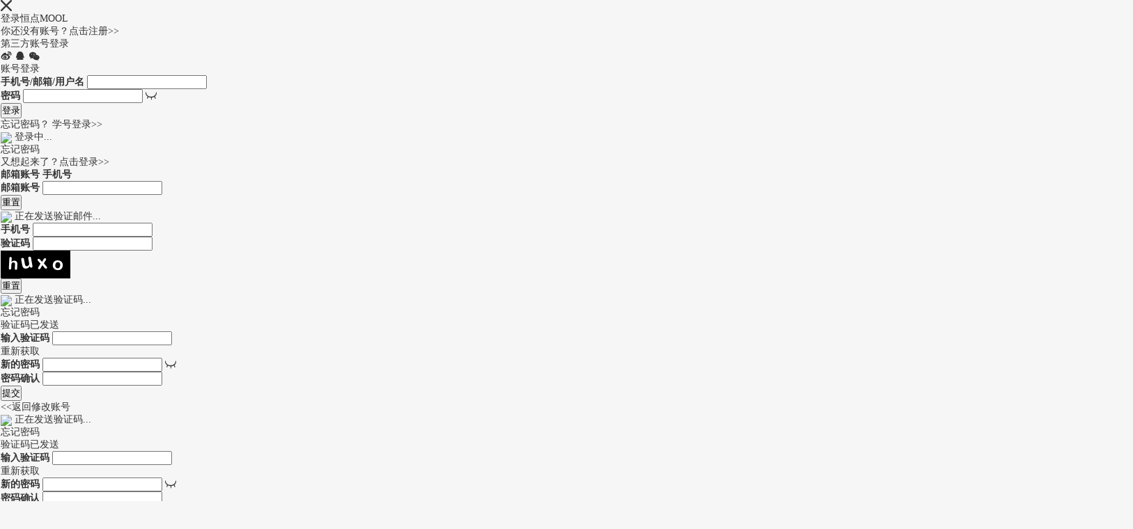

--- FILE ---
content_type: text/html; charset=UTF-8
request_url: http://www.hdmool.com/?login=1&redirectUrl=http%3A%2F%2Freport.hdmool.com
body_size: 8100
content:
<!DOCTYPE html>
<html lang="zh-CN">
<head>
    <meta charset="UTF-8">
    <meta name="referrer" content="always">
    <meta http-equiv="x-ua-compatible" content="IE=edge,chrome=1">
    <title>恒点MOOL - 在线实验实训平台</title>
    <meta name="viewport" content="width=device-width, initial-scale=0,user-scalable=no">
    <meta name="description" content="MOOL(Massive Open Online Labs)是“大规模在线开放实验室”的英文简称，是一种全新实验室模式。恒点MOOL云平台结合VR虚拟现实、网络协同技术，采用先进的软件定义网络与共享硬件资源思想，解决了传统实验室在时间、空间与实验内容等限制，能快速构建复杂度高、隔离性强的各种实验环境。" >
    <meta name="keywords" content="恒点MOOL,恒点MOOC,MOOL,MOOC,在线实验实训,在线实验,在线实训,实验实训,VR实验实训,VR实验,VR实训,在线实验室,VR实验室,沉浸式课堂,VR智慧教室" >
    <meta name="csrf-param" content="_csrf">
<meta name="csrf-token" content="ESRrqTYrYxkL_AVHJohdh7z8UCqEP1DfVLW7v_-6rO5_fDj8BU4MUEOJdH5Q4RbD0KQXS8NPFegOzczypt3dgw==">
        <link href="http://static.hdmool.com/common/css/clear.css" rel="stylesheet">    <link href="http://static.hdmool.com/common/css/common.css" rel="stylesheet">    <link href="http://static.hdmool.com/common/css/hdcommon.css" rel="stylesheet">                <link href="http://static.hdmool.com/plugins/jquery-sky-carousel/default_skin.css" rel="stylesheet">    <link href="/css/index-new.css" rel="stylesheet">    </head>
<body>


<header>
    <div id="nav-hd" class="head-nav">
        <div class="contain">
            <a href="/" class="head-logo">
                <img src="/images/logo-new.png" alt="">
            </a>
            <ul class="head-text clearfix">
                <li class="nav-btn left active"><a href="/">首页</a></li>
                <li class="nav-btn left "><a href="/lab-center/index.html">在线实验室</a></li>
                <li class="nav-btn left "><a href="/course/index.html">课程中心</a></li>
                <!--
                <li class="nav-btn left "><a href="/immersion/index.html">沉浸式课堂</a></li>
                -->
                <li class="nav-btn left "><a href="/vrzone/index.html">VR智慧教室</a></li>
                <li class="nav-btn left "><a href="/micro/index.html">微专业</a></li>
                <li class="nav-btn left "><a href="/living/index.html">直播</a></li>
                <li class="nav-btn left "><a href="/helper/index.html">帮助中心</a></li>
                <li class="nav-btn left"><a href="http://knowledge.hdmool.com">学 · 问</a></li>
            </ul>
            <div class="head-right">
                                    <div class="log">
                        <a href="/login/index.html" data-toggle="login">登录</a>&nbsp;|&nbsp;<a href="/register/index.html" data-toggle="register">注册</a>
                    </div>
                                </div>
        </div>
    </div>
</header>


<div class="banner">
    <div class="contain">
        <div class="show-page-box">
            <div class="c-build show-page">
                <div class="left-box">
                    <h2 class="title">课件创作</h2>
                    <div class="text">
                        轻松学习，容易上手 <br>
                        从设计构思 到方案撰写 到课件编制实施<br>
                        提供标准化的课件制作流程和工具系统<br>
                        让您像编辑PPT一样<br>
                        轻松编辑，即刻拥有高水准课件作品
                    </div>
                    <div class="line"></div>
                </div>
                <div class="right-box">
                    <a href="http://vrc-editor.hdmool.com" target="_blank" class="vrc-editor rela-btn">
                        <span class="icon move1">
                            <span class="iconfont">&#xe722;</span>
                        </span>
                        <span class="text">VRC-editor编辑器</span>
                    </a>
                    <a href="javascript:;" class="script-editor rela-btn">
                        <span class="icon move2">
                            <span class="iconfont">&#xe72e;</span>
                        </span>
                        <span class="text">执行脚本编辑器</span>
                    </a>
                    <a href="javascript:;" class="design-editor rela-btn">
                        <span class="icon move1">
                            <span class="iconfont">&#xe725;</span>
                        </span>
                        <span class="text">需求设计编辑器</span>
                    </a>
                    <a href="javascript:;" class="hand-editor rela-btn">
                        <span class="icon move2">
                            <span class="iconfont">&#xe726;</span>
                        </span>
                        <span class="text">手簿编辑器</span>
                    </a>
                    <a href="javascript:;" class="online-resource rela-btn">
                        <span class="icon move1">
                            <span class="iconfont">&#xe72d;</span>
                        </span>
                        <span class="text">在线资源库</span>
                    </a>
                    <a href="http://report.hdmool.com" target="_blank" class="report-editor rela-btn">
                        <span class="icon move2">
                            <span class="iconfont">&#xe723;</span>
                        </span>
                        <span class="text">实验报告编辑器</span>
                    </a>
                    <a href="/teacher/guide/index.html" target="_blank" class="guide-editor rela-btn">
                        <span class="icon move1">
                            <span class="iconfont">&#xe72f;</span>
                        </span>
                        <span class="text">实验指南编辑器</span>
                    </a>
                </div>
            </div>
            <div class="c-share show-page">
                <div class="left-box">
                    <h2 class="title">课程建设</h2>
                    <div class="text">
                        课件应用于课程实施<br>
                        不仅可以用于提升课堂教学质量<br>
                        还可以将精彩知识载体应用于在线共享开放<br>
                        程序式课堂重现带来全新的学习体验
                    </div>
                    <div class="line"></div>
                </div>
                <div class="right-box">
                    <a href="javascript:;" class="vrmool rela-btn">
                        <span class="icon move1">
                            <span class="iconfont">&#xe72b;</span>
                        </span>
                        <span class="text">实验慕课</span>
                    </a>
                    <a href="javascript:;" class="online-lab rela-btn">
                        <span class="icon move2">
                            <!--<span class="iconfont">&#xe71c;</span>-->
                            <span class="iconfont">&#xe72a;</span>
                        </span>
                        <span class="text">在线实验室</span>
                    </a>
                    <a href="javascript:;" class="virtual-class rela-btn">
                        <span class="icon move1">
                            <span class="iconfont">&#xe729;</span>
                        </span>
                        <span class="text">虚拟仿真教室</span>
                    </a>
                </div>
            </div>
            <div class="c-learn show-page">
                <div class="left-box">
                    <h2 class="title">分享交流</h2>
                    <div class="text">
                        基于域共享的学习与交流<br>
                        多途径采集和完善学习过程信息形成学科数据库<br>
                        个人笔记、学习成果、实验成果私有化和共享开放<br>
                        新兴信息化技术（VR/AR）支撑下的新一代虚拟大学
                    </div>
                    <div class="line"></div>
                </div>
                <div class="right-box">
                    <a href="javascript:;" class="learn-note rela-btn">
                        <span class="icon move1">
                            <span class="iconfont">&#xe724;</span>
                        </span>
                        <span class="text">学习笔记</span>
                    </a>
                    <a href="javascript:;" class="virtual-college rela-btn">
                        <span class="icon move2">
                            <span class="iconfont">&#xe72c;</span>
                        </span>
                        <span class="text">虚拟大学</span>
                    </a>
                    <a href="javascript:;" class="live-chat rela-btn">
                        <span class="icon move1">
                            <span class="iconfont">&#xe71f;</span>
                        </span>
                        <span class="text">即时聊天</span>
                    </a>
                    <a href="javascript:;" class="cloud-search rela-btn">
                        <span class="icon move2">
                            <span class="iconfont">&#xe728;</span>
                        </span>
                        <span class="text">云搜索</span>
                    </a>
                </div>
            </div>
        </div>
        <ul class="clearfix show-btn-box">
            <li class="left show-btn">
                <h3 class="title">课件创作</h3>
                <div class="icon">
                    <span class="iconfont" style="color: #42d49b;">&#xe71e;</span>
                </div>
                <div class="text">简单完备的课件创作工具</div>
            </li>
            <li class="left show-btn">
                <h3 class="title">课程建设</h3>
                <div class="icon">
                    <span class="iconfont">&#xe721;</span>
                </div>
                <div class="text">有效的课程应用和共享途径</div>
            </li>
            <li class="left show-btn end">
                <h3 class="title">分享交流</h3>
                <div class="icon">
                    <span class="iconfont" style="color: #ff6f6f;">&#xe720;</span>
                </div>
                <div class="text">基于云端的探索式的学习空间</div>
            </li>
        </ul>
    </div>
</div>
    <div class="section1">
        <div class="contain">
            <div class="sec-title">
                <div class="hideparent">
                    <h2 class="hide title">优秀课程推荐</h2>
                </div>
            </div>
            <div class="list-box">
                <div class="hideparent">
                    <ul class="hide clearfix">
                                                    <li class="list left">
                                <a href="http://nuaa.hdmool.com/exp/258.html" target="_blank" class="img" title="航空发动机装配与试车虚拟仿真教学实验">
                                    <img src="http://hdfs.hdmool.com/hdfs3/M00/00/02/wKgADVuai4yANErxAABZiMybDBM827.jpg" alt="航空发动机装配与试车虚拟仿真教学实验">
                                </a>
                                <a href="http://nuaa.hdmool.com/exp/258.html" target="_blank" class="name single-text-hidden" title="航空发动机装配与试车虚拟仿真教学实验">航空发动机装配与试车虚拟仿真教学实验</a>
                                <div class="info clearfix">
                                    <span class="left prise">免费</span>
                                    <span class="right online-number">
                                        <span class="iconfont">&#xe727;</span>
                                        <span class="number">0</span>
                                    </span>
                                </div>
                            </li>
                                                        <li class="list left">
                                <a href="http://nuaa.hdmool.com/exp/257.html" target="_blank" class="img" title="飞机大部件装配虚拟仿真实验">
                                    <img src="http://hdfs.hdmool.com/hdfs3/M00/00/01/wKgADVuRFquAKe7zAAKiWl-UJHc159.jpg" alt="飞机大部件装配虚拟仿真实验">
                                </a>
                                <a href="http://nuaa.hdmool.com/exp/257.html" target="_blank" class="name single-text-hidden" title="飞机大部件装配虚拟仿真实验">飞机大部件装配虚拟仿真实验</a>
                                <div class="info clearfix">
                                    <span class="left prise">免费</span>
                                    <span class="right online-number">
                                        <span class="iconfont">&#xe727;</span>
                                        <span class="number">0</span>
                                    </span>
                                </div>
                            </li>
                                                        <li class="list left">
                                <a href="http://seu.hdmool.com/exp/252.html" target="_blank" class="img" title="智能电网变电站综合自动化虚拟仿真实验">
                                    <img src="http://hdfs.hdmool.com/hdfs3/M00/00/01/wKgADVuXs-CAdxtZAABWSe4hCjs318.jpg" alt="智能电网变电站综合自动化虚拟仿真实验">
                                </a>
                                <a href="http://seu.hdmool.com/exp/252.html" target="_blank" class="name single-text-hidden" title="智能电网变电站综合自动化虚拟仿真实验">智能电网变电站综合自动化虚拟仿真实验</a>
                                <div class="info clearfix">
                                    <span class="left prise">免费</span>
                                    <span class="right online-number">
                                        <span class="iconfont">&#xe727;</span>
                                        <span class="number">0</span>
                                    </span>
                                </div>
                            </li>
                                                        <li class="list left">
                                <a href="http://njfu.hdmool.com/exp/260.html" target="_blank" class="img" title="公路隧道运营安全虚拟仿真实验">
                                    <img src="http://hdfs.hdmool.com/hdfs3/M00/00/01/wKgADVuXrwqAZELhAAFzNS08v8Q250.jpg" alt="公路隧道运营安全虚拟仿真实验">
                                </a>
                                <a href="http://njfu.hdmool.com/exp/260.html" target="_blank" class="name single-text-hidden" title="公路隧道运营安全虚拟仿真实验">公路隧道运营安全虚拟仿真实验</a>
                                <div class="info clearfix">
                                    <span class="left prise">免费</span>
                                    <span class="right online-number">
                                        <span class="iconfont">&#xe727;</span>
                                        <span class="number">0</span>
                                    </span>
                                </div>
                            </li>
                                                        <li class="list left">
                                <a href="http://njau.hdmool.com/exp/256.html" target="_blank" class="img" title="乳化肠规模化生产的虚拟仿真实验">
                                    <img src="http://hdfs.hdmool.com/hdfs3/M00/00/01/wKgADVuXtM6AOlfaAABz5bgEs0U958.jpg" alt="乳化肠规模化生产的虚拟仿真实验">
                                </a>
                                <a href="http://njau.hdmool.com/exp/256.html" target="_blank" class="name single-text-hidden" title="乳化肠规模化生产的虚拟仿真实验">乳化肠规模化生产的虚拟仿真实验</a>
                                <div class="info clearfix">
                                    <span class="left prise">免费</span>
                                    <span class="right online-number">
                                        <span class="iconfont">&#xe727;</span>
                                        <span class="number">0</span>
                                    </span>
                                </div>
                            </li>
                                                        <li class="list left">
                                <a href="http://seu.hdmool.com/exp/259.html" target="_blank" class="img" title="多场景动态变化基坑形变监测虚拟仿真实验">
                                    <img src="http://hdfs.hdmool.com/hdfs3/M00/00/01/wKgADVuZOv-ACtM4AACa6oS-hmU463.jpg" alt="多场景动态变化基坑形变监测虚拟仿真实验">
                                </a>
                                <a href="http://seu.hdmool.com/exp/259.html" target="_blank" class="name single-text-hidden" title="多场景动态变化基坑形变监测虚拟仿真实验">多场景动态变化基坑形变监测虚拟仿真实验</a>
                                <div class="info clearfix">
                                    <span class="left prise">免费</span>
                                    <span class="right online-number">
                                        <span class="iconfont">&#xe727;</span>
                                        <span class="number">0</span>
                                    </span>
                                </div>
                            </li>
                                                        <li class="list left">
                                <a href="http://njust.hdmool.com/exp/261.html" target="_blank" class="img" title="核事故早期辐射环境应急监测仿真设计">
                                    <img src="http://hdfs.hdmool.com/hdfs3/M00/00/01/wKgADVuZMtyAG8lrAABpK7xobM0865.jpg" alt="核事故早期辐射环境应急监测仿真设计">
                                </a>
                                <a href="http://njust.hdmool.com/exp/261.html" target="_blank" class="name single-text-hidden" title="核事故早期辐射环境应急监测仿真设计">核事故早期辐射环境应急监测仿真设计</a>
                                <div class="info clearfix">
                                    <span class="left prise">免费</span>
                                    <span class="right online-number">
                                        <span class="iconfont">&#xe727;</span>
                                        <span class="number">0</span>
                                    </span>
                                </div>
                            </li>
                                                        <li class="list left">
                                <a href="http://seu.hdmool.com/exp/254.html" target="_blank" class="img" title="金属高压铸造技术的虚拟仿真实验">
                                    <img src="http://hdfs.hdmool.com/hdfs3/M00/00/01/wKgADVuZ0PeAVbTNAACnGLtKEgk506.jpg" alt="金属高压铸造技术的虚拟仿真实验">
                                </a>
                                <a href="http://seu.hdmool.com/exp/254.html" target="_blank" class="name single-text-hidden" title="金属高压铸造技术的虚拟仿真实验">金属高压铸造技术的虚拟仿真实验</a>
                                <div class="info clearfix">
                                    <span class="left prise">免费</span>
                                    <span class="right online-number">
                                        <span class="iconfont">&#xe727;</span>
                                        <span class="number">0</span>
                                    </span>
                                </div>
                            </li>
                                                </ul>
                </div>
            </div>
            <div class="readmore-box">
                <div class="hideparent">
                    <div class="hide">
                        <a href="/course/index.html" class="readmore h_btn_toggle1">查看更多</a>
                    </div>
                </div>
            </div>
        </div>
    </div>
        <div class="section2">
        <div class="contain">
            <div class="sec-title">
                <div class="hideparent">
                    <h2 class="hide title">名师推荐</h2>
                </div>
            </div>

            <div class="lunbo-box">
                <div class="hideparent">
                    <div class="hide">
                        <div class="sky-carousel">
                            <div class="sky-carousel-wrapper">
                                <ul class="clearfix ul sky-carousel-container">
                                                                            <li class="left">
                                            <a href="/t/362.html" target="_blank" title="查看个人主页"><img src="http://hdfs.hdmool.com/hdfs3/M00/00/02/wKgADVwJW5qAKCXnAAC1A3BpLvg369.png" alt="周光宏" /></a>
                                            <div class="sc-content">
                                                <h2 class="name"><a href="/t/362.html" target="_blank" title="查看个人主页">周光宏</a></h2>
                                                <p class="text-box">
                                                    <span class="charge">教授</span>
                                                    <span class="text ellipsis">
                                                        <span>研究方向肉品加工与质量控制，主编十三五教材《畜产品加工学》及专著多部，主持《畜产品加工学》国家级资源共享课程、精品资源课程及全英文课程的建设，出版了《畜产品加工学》数字课程（1/10），制定了多项国际和国家肉品标准，第一完成人获得国家科技进步二等奖和教育部科技进步一等奖，获江苏省教学成果二等奖两项，发表SCI论文200余篇，是美国食品工程院院士、国际食品科学院院士。</span>
                                                    </span>
                                                </p>
                                            </div>
                                        </li>
                                                                        </ul>
                            </div>
                        </div>
                    </div>
                </div>
            </div>
            <div class="readmore-box">
                <div class="hideparent">
                    <div class="hide">
                        <a href="/lecturer/index.html" class="readmore h_btn_toggle1">查看更多</a>
                    </div>
                </div>
            </div>
        </div>
    </div>
    <div class="section3">
    <div class="contain">
        <div class="sec-title">
            <div class="hideparent">
                <h2 class="hide title">每个高校都能轻松入驻恒点MOOL云</h2>
            </div>
        </div>
        <div class="intro-text">
            <div class="hideparent">
                <div class="hide text">
                    强强联合推出云端在线教育平台，帮助学校、企业建立自己的MOOL体系，<br>
                    提供从技术方案、课程内容、教学管理到大数据支持的一站式解决方案
                </div>
            </div>
        </div>
        <div class="entry-box">
            <div class="hideparent">
                <div class="hide">
                    <div class="free-try-box">
                        <a href="javascript:;" class="free-try h_btn_toggle1">申请入驻</a>
                        <span class="tips">了解MOOL云，申请入驻，学生请勿申请</span>
                    </div>
                    <div class="student-check-box">
                        <a href="javascript:;" class="student-check h_btn_toggle2">学生认证</a>
                        <span class="tips">若你的学校已开通了MOOL云服务，请立即认证身份，加入你的学校主页</span>
                    </div>
                </div>
            </div>
        </div>
    </div>
</div>

    <div class="section4">
        <div class="contain">
            <div class="sec-title">
                <div class="hideparent">
                    <h2 class="hide title">这些学校正在使用</h2>
                </div>
            </div>
            <div class="school-box">
                <div class="hideparent">
                    <div class="hide clearfix">
                                                    <a href="http://efp.nju.edu.cn" class="left school school1" target="_blank"><img src="http://hdfs.hdmool.com/hdfs2/M00/00/06/wKgADFzmTceAOxFxAAAdnYKqzaE870.png" alt="南京大学"></a>
                                                        <a href="http://xnfz.seu.edu.cn" class="left school school1" target="_blank"><img src="http://hdfs.hdmool.com/hdfs3/M00/00/02/wKgADVwJbO-AfTr6AAAYpsyhiac699.png" alt="东南大学"></a>
                                                        <a href="http://hust.hdmool.com" class="left school school1" target="_blank"><img src="http://hdfs.hdmool.com/hdfs2/M00/00/06/wKgADFznWmOAKCNYAAA8gHldVts754.png" alt="华中科技大学"></a>
                                                        <a href="http://virtualsim.nuaa.edu.cn" class="left school school1" target="_blank"><img src="http://hdfs.hdmool.com/hdfs3/M00/00/02/wKgADVwJbOKAByXKAAAux6vaA9E158.png" alt="南京航空航天大学"></a>
                                                        <a href="http://mool.njust.edu.cn" class="left school school1" target="_blank"><img src="http://hdfs.hdmool.com/hdfs3/M00/00/02/wKgADVwJbQGAaGPHAAA41BIh_cY586.png" alt="南京理工大学"></a>
                                                        <a href="http://njau.hdmool.com" class="left school school1" target="_blank"><img src="http://hdfs.hdmool.com/hdfs3/M00/00/02/wKgADVwJbMGAd2ulAAAsald8iWU621.png" alt="南京农业大学"></a>
                                                        <a href="http://jcgxxnfz.njfu.edu.cn" class="left school school1" target="_blank"><img src="http://hdfs.hdmool.com/hdfs3/M00/00/02/wKgADVwJbQ-ARdGwAAAzjRPYjBE561.png" alt="南京林业大学"></a>
                                                        <a href="http://jzkj.hytc.edu.cn" class="left school school1" target="_blank"><img src="http://hdfs.hdmool.com/hdfs3/M00/00/02/wKgADVwJbWGAfaFtAAA7hinWqoU549.png" alt="淮阴师范学院"></a>
                                                </div>
                </div>
            </div>
            <div class="readmore-box" style="padding-bottom: 0px; margin-top: 30px;">
                <div class="hideparent">
                    <div class="hide">
                        <a href="/site/school.html" class="readmore h_btn_toggle1">查看更多</a>
                    </div>
                </div>
            </div>
        </div>
    </div>
    

<footer>
    <div class="contain">
        <div class="footer-logo-box">
            <a href="/" class="footer-logo" >
                <img src="/images/footer-logo.png" alt="">
            </a>
        </div>
        <div class="hd-intro">恒点信息(hdvrar.com)旗下实用技能学习平台。与顶级机构、院校和优秀讲师合作，为您提供海量优质课程，以及创新的在线学习体验，帮助您获得全新的个人发展和能力提升。</div>
        <div class="info-box clearfix">
            
    <ul class="footer_about_us">
                    <li><a href="/pages/about.html" target="_blank">关于我们</a>&nbsp;&nbsp;|</li>
                        <li><a href="http://www.hdvrar.com/" target="_blank">联系我们</a>&nbsp;&nbsp;|</li>
                        <li><a href="http://www.hdmool.com/helper/index.html" target="_blank">帮助中心</a>&nbsp;&nbsp;|</li>
                        <li><a href="/pages/content.html" target="_blank">服务协议</a></li>
                </ul>
                <div class="tel left">电&nbsp;话&nbsp;：&nbsp;025-83222270</div>
            <div class="app left">
                <span class="left">移&nbsp;动&nbsp;&nbsp;APP&nbsp;&nbsp;:&nbsp;</span>
                <a href="javascript:void(0);" class="iphone-pic left">
                    <img src="http://static.hdmool.com/common/images/iphone-pic.png" alt="iphone" style="display: none;">
                </a>
                <a href="javascript:void(0);" class="android-pic left">
                    <img src="http://static.hdmool.com/common/images/android-pic.png" alt="android" style="display: none;">
                </a>
            </div>
        </div>
        <div class="copyright" id="url_tips_show">
            &copy; 2016 - 2026 <a href="javascript::void(0)" target="_blank">
                </a> 版权所有
            <a href="http://beian.miit.gov.cn" target="_blank">苏ICP备16057523号</a>&emsp;增值电信业务经营许可证：苏B2-20191118&emsp;<a href="http://beian.gov.cn/portal/registerSystemInfo?recordcode=32011302320926" target="_blank"><img src="http://static.hdmool.com/images/gongan.png" /> 苏公网安备 32011302320926号</a>
        </div>
    </div>
	<link href="/css/footer_float.css" rel="stylesheet"><ul class='bottom_notice'><li class='cursor contact_me'><ul><li><span class='iconfont'>&#xe773;</span></li><li>联</li><li>系</li><li>我</li><li>们</li></ul></li><li class='cursor qrcode'><span class='iconfont'>&#xe76f;</span></li><li class='cursor help_url'><a href='/helper/index.html' target='_blank' class='cursor'><span class='iconfont'>&#xe775;</span></a></li><li class='cursor hide_show_top top_to'><span class='iconfont'>&#xe771;</span></li></ul><ul class='font-html contact_html contact_tips_html tips'><li><a href='javascript:void 0;'><span class='iconfont'>&#58887;</span>&nbsp;&nbsp;&nbsp;电话：400-828-1268</a></li><li><a href='javascript:void 0;' onclick='openQQ(644142504)'><span class='iconfont qq_icon'>&#xe772;</span>&nbsp;&nbsp;&nbsp;Q Q：644142504</a></li></ul><ul  class='qrCode_tips tips'><li><img src='/images/QR-code.jpg'  /></li></ul><script src="http://static.hdmool.com/jq/jquery.js"></script><script src="http://static.hdmool.com/plugins/layui/layui.all.js"></script><script src="/js/footer_float.js"></script></footer>



<script src="http://static.hdmool.com/jq/jquery.min.js"></script><script src="http://static.hdmool.com/jq/jquery-ui.min.js"></script><script src="/js/login-register.js"></script><script src="http://static.hdmool.com/plugins/layui/layer.js"></script>    <script src="http://static.hdmool.com/plugins/jquery-sky-carousel/jquery.sky.carousel.js"></script><script src="http://static.hdmool.com/plugins/layui/layui.all.js"></script><script type="text/javascript">
    $(function(){
                var _url = "/login/index.html?redirectUrl=http%3A%2F%2Freport.hdmool.com";

        var validateSrc = "http://static.hdmool.com/jq/jquery.validate.js";
        jQuery.getScript(validateSrc).done(function () {
            $.get(_url, function(response) {
                $(response).hide().prependTo("body").fadeIn();
            });
        }).fail(function (res) {
            console.log(res);
        });

        return false;
            });

    $(document).on('click','.script-editor,.design-editor,.hand-editor,.online-resource,.vrmool,.online-lab,.virtual-class,.free-try',function () {
        var loginBtn = $('#nav-hd').find('[data-toggle="login"]');
        if(loginBtn.length == 0){
            layer.open({
                type: 1,
                resize: false,
                area: ['400px', 'auto'],
                title: false,
                content: '<div style="padding: 40px;">' +
                    '<div style="font-size: 16px; font-weight: bold; text-align: center; margin-bottom: 20px;">对不起，您没有权限访问！</div>' +
                    '<div style="font-size: 14px; color: #999; text-align: center; margin-bottom: 40px;">请与管理员联系，联系电话：400-8281268</div>' +
                    '<div onclick="parent.layer.closeAll();" class="h-btn2" style="margin: 0 auto;">确定</div>' +
                    '</div>'
            });
        }else{
            loginBtn.click();
        }
    });
    $(document).on('click','.student-check',function () {
        var loginBtn = $('#nav-hd').find('[data-toggle="login"]');
        if(loginBtn.length == 0){
            window.open('/ucenter.html');
        }else{
            loginBtn.click();
        }
    });

    $(document).ready(function () {
        function sectionShowHide() {
            var scrollTop = $(window).scrollTop();

            $('[class*="section"]').each(function () {
                var _this = $(this);
                var hide = _this.find('.contain').find('.hide');
                var allshowHeight = parseInt(_this.offset().top) + 400;
                var windowHeight = $(window).outerHeight();
                if( allshowHeight <= ( parseInt(scrollTop) + parseInt(windowHeight) ) ){
                    hide.addClass('cancelhide');
                }else{
                    hide.removeClass('cancelhide');
                }
            });
        }
        $(window).scroll(function () {
            sectionShowHide();
        });
        $(window).resize(function () {
            sectionShowHide();
        });
        setTimeout(sectionShowHide,300);

        $('.show-page').eq(0).addClass('active');
        $('.show-btn').eq(0).addClass('active');
        $('.show-btn').click(function () {
            var _this = $(this);
            if(!_this.hasClass('disabled') && !_this.hasClass('active')){
                var index = _this.index();
                $('.show-btn').addClass('disabled');
                _this.addClass('active').siblings('.active').removeClass('active');
                $('.show-page').eq(index).addClass('active').siblings('.active').removeClass('active');
                transitionEnd();
            }
        });

        function transitionEnd() {
            var e = $('.rela-btn');
            function whichTransitionEvent(){
                var t;
                var el = document.createElement('fakeelement');
                var transitions = {
                    'transition':'transitionend',
                    'OTransition':'oTransitionEnd',
                    'MozTransition':'transitionend',
                    'WebkitTransition':'webkitTransitionEnd'
                };
                for(t in transitions){
                    if( el.style[t] !== undefined ){
                        return transitions[t];
                    }
                }
            }
            var transitionEvent = whichTransitionEvent();
            transitionEvent && e.bind(transitionEvent, function() {
                $('.show-btn').removeClass('disabled');
                e.unbind();
            });
        }

        function headNav() {
            if($(document).scrollTop() > 0 ){
                $('.head-nav').removeClass('transparent');
            }else{
                $('.head-nav').addClass('transparent');
            }
        }
        headNav();
        $(window).scroll(function () {
            headNav();
        });
        $(window).resize(function () {
            headNav();
        });

        /*名师推荐*/
        $('.sky-carousel').carousel({
            itemWidth: 96,//头像宽
            itemHeight: 96,
            distance: 40,
            selectedItemDistance: 40,
            selectedItemZoomFactor: 1.3,//缩放比例
            unselectedItemZoomFactor: 1,//缩放比例
            unselectedItemAlpha: 1,//头像透明度
            motionStartDistance: 140,
            topMargin: 0,
            gradientStartPoint: 0.36,
            gradientOverlayColor: "#f5f5f5",
            gradientOverlaySize: 10,
            selectByClick: true
        });

    });
</script>
</body>
</html>


--- FILE ---
content_type: text/html; charset=UTF-8
request_url: http://www.hdmool.com/login/index.html?redirectUrl=http%3A%2F%2Freport.hdmool.com
body_size: 6005
content:

<div class="modal login_modal_b">
    <link href="/css/modal-login.css" rel="stylesheet">    <link href="http://static.hdmool.com/jq/jquery-ui.css" rel="stylesheet">    <script src="http://static.hdmool.com/jq/jquery.form.js"></script>    <div class="rotate_box_container">
        <div class="rotate_box">
            <!--  登录模块-综合-->
            <div class="modal-container container1">
                <!--  关闭按钮-->
                <span class="close_btn iconfont">&#xe647;</span>
                <!--  页面1-登录主页面-->
                <div class="modal-box box1 box_main active">
                    <!--  标题-->
                    <div class="title">
                        <p>登录恒点MOOL</p>
                        <h4><em class="no_info">你还没有账号？</em><em class="click_reg">点击注册>></em></h4>
                    </div>
                    <div class="log_choose">
                        <span class="third">第三方账号登录</span>
                        <div class="choose">
                            <a href="###"><i class="iconfont">&#xe692;</i></a>
                            <a href="###"><i class="iconfont">&#xe690;</i></a>
                            <a href="###"><i class="iconfont">&#xe691;</i></a>
                        </div>
                        <span class="phone">账号登录</span>
                    </div>
                    <style>
    .commonkey {
        font-size: 14px;
        font-weight: bold;
    }
</style>
<form action="http://www.hdmool.com/ucenter/login/index.html" method="post" role="form" data-toggle="account-login-form">
    <input type="hidden" name="_csrf" value="xf2TottA7bxznScfxeKw704CNolJNQyJ93_J8o_ruGqrpcD36CWC9TvoViazi_urIlpx6A5FSb6tB76_1ozJBw==">
    <div class="input_box">
        <div class="count_info plac_label ">
            <b class="placeholder">手机号/邮箱/用户名</b>
            <input type="text" name="LoginForm[user_name]" autocomplete="off" class="login_input eff count_text">
        </div>
        <div class="pwd_info plac_label ">
            <b class="placeholder">密码</b>
            <input type="password" name="LoginForm[password]" autocomplete="off" class="eff pwd-text">
            <span class="iconfont">&#xe694;</span>
        </div>
        <div class="tip_info"></div>
        <div class="login">
            <input type="submit" class="login_btn" value="登录">
        </div>
        <div class="sub_title">
            <span name="login_forget" class="forget">忘记密码？</span>
            <span class="stu_num">学号登录>></span>
        </div>
        <div class="landing"><img src="/images/loading_white.gif"> 登录中...</div>
    </div>
</form>
<script type="text/javascript">
    $(document).ready(function () {
        //用户登录
        $("[data-toggle=account-login-form]").validate({
            submitHandler: (function (form) {
                $(form).ajaxSubmit({
                    dataType: "json",
                    success: (function (response) {
                        $(form).find(".landing").hide();
                        if (response.done == "success") {
                            var sync = response.sync;
                            var length = sync.length;
                            if (length > 0) {
                                $.each(sync, function (k, s) {
                                    $.ajaxSetup({
                                        error: function (x, e) {
                                        },
                                        complete: function (response) {
                                            length--;
                                            if (length <= 0) {
                                                if (redirectUrl != "") {
                                                    window.location.href = redirectUrl;
                                                } else {
                                                    window.location.reload();
                                                }
                                            }
                                        }
                                    });
                                    $.getJSON(s + "&callback=?", function (back) {
                                    });
                                });
                            } else {
                                if (redirectUrl != "") {
                                    window.location.href = redirectUrl;
                                } else {
                                    window.location.reload();
                                }
                            }
                        } else {
                            $(form).find(".tip_info").html("");
                            $.each(response.error, function (key, error) {
                                $(form).find(".tip_info").append('<label id="LoginForm[' + key + ']-error" class="error" for="LoginForm[' + key + ']">' + error + '</label>');
                                $(form).find("input[name=" + key + "]").removeClass("valid").addClass("error").attr("aria-invalid", false);
                            });
                            $(form).find(".tip_info").show();
                            $(form).find("[type=submit]").removeAttr("disabled");
                        }
                    }),
                    error: (function (error) {
                        console.log(error);
                    }),
                    beforeSubmit: (function () {
                        $(form).find("[type=submit]").attr("disabled", "disabled");
                        $(form).find(".landing").show();
                    })
                });
                return false;
            }),
            errorLabelContainer: $("[data-toggle=account-login-form] div.tip_info"),
            rules: {
                "LoginForm[user_name]": "required",
                "LoginForm[password]": "required"
            },
            messages: {
                "LoginForm[user_name]": {
                    required: "请输入手机号/邮箱/用户名"
                },
                "LoginForm[password]": {
                    required: "请输入登录密码"
                }
            }
        });

        //图形验证码刷新
        $(document).off('click', "#login-captcha");
        $(document).on("click", "#login-captcha", function (e) {
            e.preventDefault();
            img_obj = $(this);
            var captchaUrl = img_obj.attr("src") + '&refresh=1&v=' + '904970938';

            $.getJSON(captchaUrl, function (res) {
                img_obj.attr("src", res.url);
            });
        });
    });
</script>                </div>
                <!-- 找回密码 -->
                
<div class="modal-box box2 box2_1 ">
    <!-- 标题-->
    <div class="title">
        <p>忘记密码</p>
        <h4><em class="no_info">又想起来了？</em><em class="click_login relogin">点击登录>></em></h4>
    </div>
    <div class="selec_toggle">
        <span>
            <i><em class="active"></em></i>
            <b>邮箱账号</b>
        </span>
        <span>
            <i><em></em></i>
            <b>手机号</b>
        </span>
    </div>
    <div class="selec_toggle_box">
        <div class="main left_email input_box active">
            <form action="http://www.hdmool.com/ucenter/retrieve/email-verify-code.html" method="post" role="form" data-toggle="email-verify-form">
                <input type="hidden" name="_csrf" value="xf2TottA7bxznScfxeKw704CNolJNQyJ93_J8o_ruGqrpcD36CWC9TvoViazi_urIlpx6A5FSb6tB76_1ozJBw==">
                <div class="count_info plac_label ">
                    <b class="placeholder p_e">邮箱账号</b>
                    <input type="text" name="RetrieveForm[email]" class="eff count_text" autocomplete="off" >
                </div>
                <div class="tip_info"></div>
                <div class="login reset">
                    <input type="submit" class="reset_btn" value="重置">
                </div>
                <div class="landing"><img src="/images/loading_white.gif" > 正在发送验证邮件...</div>
            </form>
        </div>
        <div class="main right_phone input_box">
            <form action="http://www.hdmool.com/ucenter/retrieve/telephone-verify-code.html" method="post" role="form" data-toggle="telephone-verify-form">
                <input type="hidden" name="_csrf" value="xf2TottA7bxznScfxeKw704CNolJNQyJ93_J8o_ruGqrpcD36CWC9TvoViazi_urIlpx6A5FSb6tB76_1ozJBw==">
                <div class="count_info plac_label ">
                    <b class="placeholder">手机号</b>
                    <input type="text" name="RetrieveForm[telephone]" class="eff count_text" autocomplete="off" >
                </div>
                <div class="count_info verif_code_box plac_label ">
                    <b class="placeholder">验证码</b>
                    <input type="text" name="RetrieveForm[verifyCode]" class="eff count_text" autocomplete="off" >
                    <div class="verif_code">
                        <img id="retrieve-captcha" src="/ucenter/retrieve/captcha.html?v=6967f746a08749.55381985" alt="单击更换" title="单击更换" style="">                    </div>
                </div>
                <div class="tip_info"></div>
                <div class="login reset">
                    <input type="submit" class="reset_btn" value="重置">
                </div>
                <div class="landing"><img src="/images/loading_white.gif" > 正在发送验证码...</div>
            </form>
        </div>
    </div>
</div>
<!-- 页面3-忘记密码-发送验证码-->
<div class="modal-box box3 box2_2 ">
    <div class="title">
        <p>忘记密码</p>
        <h4><em class="no_info">验证码已发送</em><!--em class="receive_code">15575562000</em--></h4>
    </div>
    <div class="input_box">
        <form action="http://www.hdmool.com/ucenter/retrieve/telephone.html" method="post" role="form" data-toggle="retrieve-telephone-form">
            <input type="hidden" name="_csrf" value="xf2TottA7bxznScfxeKw704CNolJNQyJ93_J8o_ruGqrpcD36CWC9TvoViazi_urIlpx6A5FSb6tB76_1ozJBw==">
            <div class="count_info verif_code_box input_code_box plac_label ">
                <b class="placeholder p_s_w">输入验证码</b>
                <input type="text" name="RetrieveForm[telephoneVerify]" class="eff count_text" autocomplete="off" >
                <div class="verif_code" style="right:0;">
                    <i id="re-get-verify">重新获取</i>
                </div>
            </div>
            <div class="pwd_info plac_label ">
                <b class="placeholder p_n_p">新的密码</b>
                <input type="password" name="RetrieveForm[password]" class="eff pwd-text new_pwd" autocomplete="off" >
                <span class="iconfont">&#xe694;</span>
            </div>
            <div class="pwd_info plac_label">
                <b class="placeholder p_n_p">密码确认</b>
                <input type="password" name="RetrieveForm[confirmPassword]" class="eff pwd-text new_pwd" autocomplete="off" >
            </div>
            <div class="tip_info"></div>
            <div class="login reset">
                <input type="submit" class="reset_btn" value="提交">
            </div>
            <div class="sub_title return_modify">
                <span class="re_mod_count"><<返回修改账号</span>
            </div>
            <div class="landing"><img src="/images/loading_white.gif" > 正在发送验证码...</div>
        </form>
    </div>
</div>

<div class="modal-box box13 box2_2 ">
    <div class="title">
        <p>忘记密码</p>
        <h4><em class="no_info">验证码已发送</em><!--em class="receive_code">15575562000</em--></h4>
    </div>
    <div class="input_box">
        <form action="http://www.hdmool.com/ucenter/retrieve/email.html" method="post" role="form" data-toggle="retrieve-email-form">
            <input type="hidden" name="_csrf" value="xf2TottA7bxznScfxeKw704CNolJNQyJ93_J8o_ruGqrpcD36CWC9TvoViazi_urIlpx6A5FSb6tB76_1ozJBw==">
            <div class="count_info verif_code_box input_code_box plac_label ">
                <b class="placeholder p_s_w">输入验证码</b>
                <input type="text" name="RetrieveForm[emailVerify]" class="eff count_text" autocomplete="off" >
                <div class="verif_code" style="right:0;">
                    <i id="re-get-verify">重新获取</i>
                </div>
            </div>
            <div class="pwd_info plac_label ">
                <b class="placeholder p_n_p">新的密码</b>
                <input type="password" name="RetrieveForm[password]" class="eff pwd-text new_pwd" autocomplete="off" >
                <span class="iconfont">&#xe694;</span>
            </div>
            <div class="pwd_info plac_label">
                <b class="placeholder p_n_p">密码确认</b>
                <input type="password" name="RetrieveForm[confirmPassword]" class="eff pwd-text new_pwd" autocomplete="off" >
            </div>
            <div class="tip_info"></div>
            <div class="login reset">
                <input type="submit" class="reset_btn" value="提交">
            </div>
            <div class="sub_title return_modify">
                <span class="re_mod_count"><<返回修改账号</span>
            </div>
            <div class="landing"><img src="/images/loading_white.gif" > 正在发送验证码...</div>
        </form>
    </div>
</div>
<script src="http://static.hdmool.com/plugins/layui/layer.js"></script><script type="text/javascript">
    $(function() {

        $("[data-toggle=email-verify-form]").validate({
            submitHandler: (function(form) {
                $(form).ajaxSubmit({
                    dataType:"json",
                    success: (function( response ) {
                        $(form).find(".landing").hide();
                        if(response.done == "success") {
                            //window.location.reload();
                            $(".box2").hide();
                            $(".box13").show();
                        } else if(response.done == "error") {
                            layer.msg(response.msg);
                            $(form).find(".landing").hide();
                            $(form).find("[type=submit]").removeAttr("disabled");
                        } else {
                            $(form).find(".tip_info").html("");
                            $.each(response.error, function(key, error) {
                                $(form).find(".tip_info").append('<label id="RetrieveForm[' + key + ']-error" class="error" for="RetrieveForm[' + key + ']">' + error + '</label>');
                                $(form).find("input[name=" + key + "]").removeClass("valid").addClass("error").attr("aria-invalid", false);
                            });
                            $(form).find(".tip_info").show();
                            $(form).find("[type=submit]").removeAttr("disabled");
                        }
                    }),
                    error: (function(error) {
                        console.log(error);
                    }),
                    beforeSubmit: (function() {
                        $(form).find("[type=submit]").attr("disabled", "disabled");
                        $(form).find(".landing").show();
                    })
                });
            }),
            errorLabelContainer: $("[data-toggle=email-verify-form] div.tip_info"),
            rules: {
                "RetrieveForm[email]": {
                    required: true,
                    email: true
                }
            },
            messages: {
                "RetrieveForm[email]": {
                    required: "请输入邮箱",
                    email: "请输入可用的邮箱地址"
                }
            }
        });

        $("[data-toggle=retrieve-email-form]").validate({
            submitHandler: (function(form) {
                $(form).ajaxSubmit({
                    dataType:"json",
                    success: (function( response ) {
                        $(form).find(".landing").hide();
                        //console.log(response);
                        if(response.done == "success") {
                            window.location.href = "/?login=1";
                        } else if(response.done == "error") {
                            layer.msg(response.msg);
                            $(form).find(".tip_info").show();
                            $(form).find("[type=submit]").removeAttr("disabled");
                        } else {
                            $(form).find(".tip_info").html("");
                            $.each(response.error, function(key, error) {
                                $(form).find(".tip_info").append('<label id="RetrieveForm[' + key + ']-error" class="error" for="RetrieveForm[' + key + ']">' + error + '</label>');
                                $(form).find("input[name=" + key + "]").removeClass("valid").addClass("error").attr("aria-invalid", false);
                            });
                            $(form).find(".tip_info").show();
                            $(form).find("[type=submit]").removeAttr("disabled");
                        }
                    }),
                    error: (function(error) {
                        console.log(error);
                    }),
                    beforeSubmit: (function() {
                        $(form).find("[type=submit]").attr("disabled", "disabled");
                        $(form).find(".landing").show();
                    })
                });
            }),
            errorLabelContainer: $("[data-toggle=retrieve-email-form] div.tip_info"),
            rules: {
                "RetrieveForm[emailVerify]": "required",
                "RetrieveForm[password]": "required",
                "RetrieveForm[passwordConfirm]": {
                    equalTo: "RetrieveForm[password]"
                }
            },
            messages: {
                "RetrieveForm[emailVerify]": "请输入验证码",
                "RetrieveForm[password]": "请填写新的登录密码",
                "RetrieveForm[passwordConfirm]": "两次输入的密码不一致"
            }
        });


        $("[data-toggle=telephone-verify-form]").validate({
            submitHandler: (function(form) {
                $(form).ajaxSubmit({
                    dataType:"json",
                    success: (function( response ) {
                        $(form).find(".landing").hide();
                        if(response.done == "success") {
                            //window.location.reload();
                            $(".box2").hide();
                            $(".box3").show();
                        } else if(response.done == "error") {
                            layer.msg(response.msg);
                            $(form).find(".landing").hide();
                            $(form).find("[type=submit]").removeAttr("disabled");
                        } else {
                            $(form).find(".tip_info").html("");
                            $.each(response.error, function(key, error) {
                                $(form).find(".tip_info").append('<label id="RetrieveForm[' + key + ']-error" class="error" for="RetrieveForm[' + key + ']">' + error + '</label>');
                                $(form).find("input[name=" + key + "]").removeClass("valid").addClass("error").attr("aria-invalid", false);
                            });
                            $(form).find(".tip_info").show();
                            $(form).find("[type=submit]").removeAttr("disabled");
                        }
                    }),
                    error: (function(error) {
                        console.log(error);
                    }),
                    beforeSubmit: (function() {
                        $(form).find("[type=submit]").attr("disabled", "disabled");
                        $(form).find(".landing").show();
                    })
                });
            }),
            errorLabelContainer: $("[data-toggle=telephone-verify-form] div.tip_info"),
            rules: {
                "RetrieveForm[telephone]": "required",
                "RetrieveForm[verifyCode]": "required"
            },
            messages: {
                "RetrieveForm[telephone]": "请输入手机号码",
                "RetrieveForm[verifyCode]": "请填写验证码"
            }
        });

        $("[data-toggle=retrieve-telephone-form]").validate({
            submitHandler: (function(form) {
                $(form).ajaxSubmit({
                    dataType:"json",
                    success: (function( response ) {
                        $(form).find(".landing").hide();
                        console.log(response);
                        if(response.done == "success") {
                            window.location.href = "/?login=1";
                        } else if(response.done == "error") {
                            layer.msg(response.msg);
                            $(form).find(".tip_info").show();
                            $(form).find("[type=submit]").removeAttr("disabled");
                        } else {
                            $(form).find(".tip_info").html("");
                            $.each(response.error, function(key, error) {
                                $(form).find(".tip_info").append('<label id="RetrieveForm[' + key + ']-error" class="error" for="RetrieveForm[' + key + ']">' + error + '</label>');
                                $(form).find("input[name=" + key + "]").removeClass("valid").addClass("error").attr("aria-invalid", false);
                            });
                            $(form).find(".tip_info").show();
                            $(form).find("[type=submit]").removeAttr("disabled");
                        }
                    }),
                    error: (function(error) {
                        console.log(error);
                    }),
                    beforeSubmit: (function() {
                        $(form).find("[type=submit]").attr("disabled", "disabled");
                        $(form).find(".landing").show();
                    })
                });
            }),
            errorLabelContainer: $("[data-toggle=retrieve-telephone-form] div.tip_info"),
            rules: {
                "RetrieveForm[telephoneVerify]": "required",
                "RetrieveForm[password]": "required",
                "RetrieveForm[passwordConfirm]": {
                    equalTo: "RetrieveForm[password]"
                }
            },
            messages: {
                "RetrieveForm[telephoneVerify]": "请输入验证码",
                "RetrieveForm[password]": "请填写新的登录密码",
                "RetrieveForm[passwordConfirm]": "两次输入的密码不一致"
            }
        });

        //图形验证码刷新
        $(document).on("click", "#register-captcha, #retrieve-captcha", function() {
            var captchaUrl = $(this).attr("src");
            captchaUrl = $.replaceParam(captchaUrl, "v", Math.random());
            $(this).attr("src", captchaUrl);
        });
    });
</script>
                <!--  页面4-登录页面-学号登录-->
                <div class="modal-box box4 ">
                    <!--  标题-->
                    <div class="title">
                        <p>登录恒点MOOL</p>
                        <h4><em class="no_info">你还没有账号？</em><em class="click_reg">点击注册>></em></h4>
                    </div>
                    
<form action="http://www.hdmool.com/ucenter/login/student.html" method="post" role="form" data-toggle="student-login-form">
    <input type="hidden" name="_csrf" value="xf2TottA7bxznScfxeKw704CNolJNQyJ93_J8o_ruGqrpcD36CWC9TvoViazi_urIlpx6A5FSb6tB76_1ozJBw==">
    <div class="input_box">
                    <div class="count_info plac_label ui-widget">
                <b class="placeholder p_e">所在学校</b>
                <input type="text" id="searchAutoComplete" class="school eff count_text" value="" >
            </div>
                    <input type="hidden" id="school-id" name="LoginForm[school]" value="0">
        <div class="count_info plac_label ">
            <b class="placeholder p_s_w">学号</b>
            <input type="text" name="LoginForm[number]" class="eff count_text" autocomplete="off" value="" >
        </div>
        <div class="pwd_info plac_label ">
            <b class="placeholder">密码</b>
            <input type="password" name="LoginForm[password]" class="eff pwd-text" autocomplete="off" value="">
            <span class="iconfont">&#xe694;</span>
        </div>
        <div class="tip_info"></div>
        <div class="login">
            <input type="submit" class="login_btn" value="登录">
        </div>
        <div class="sub_title">
            <span name="stu_forget" class="forget">忘记密码？</span>
            <span class="count_num">账号登录>></span>
        </div>
        <div class="landing"><img src="/images/loading_white.gif" > 登录中...</div>
    </div>
</form>
<script type="text/javascript">
    $(function() {
                //选择学校
        $('#searchAutoComplete').autocomplete({
            source: function (request, response) {
                $.ajax({
                    url: "/ucenter/login/get-school.html",
                    dataType: "json",
                    data: {
                        top: 10,
                        key: request.term
                    },
                    success: function (data) {
                        response($.map(data.schools, function (item) {
                            return {label: item.school_name, value: item.school_name, id: item.school_id}
                        }));
                    }
                });
            },
            select: function (event, ui) {
                $("#school-id").val(ui.item.id);
                $("[data-toggle=student-login-form]").valid();
                return true;
            }
        });
        //选择学校
        $(document).on("keyup", "#searchAutoComplete", function () {
            ($(this).val() !== '' && $(this).parents('body').find('ul.ui-widget').css('display') == 'block') ? $(this).css({
                'border-bottom-left-radius': '0',
                'border-bottom-right-radius': '0'
            }) : $(this).css({'border-bottom-left-radius': '15px', 'border-bottom-right-radius': '15px'});
        });
        
        $("[data-toggle=student-login-form]").validate({
            submitHandler: (function(form) {
                $(form).ajaxSubmit({
                    dataType: "json",
                    success: (function(response) {
                        $(form).find(".landing").hide();
                        if(response.done == "success") {
                            var sync = response.sync;
                            var length = sync.length;
                            if(length > 0) {
                                $.each(sync, function(k, s) {
                                    $.getJSON(s + "&callback=?" , function(back) {
                                        if(k >= (length - 1)) {
                                            if(redirectUrl != "")
                                                window.location.href = redirectUrl;
                                            else
                                                window.location.reload();
                                        }
                                    });
                                });
                            } else {
                                if(redirectUrl != "")
                                    window.location.href = redirectUrl;
                                else
                                    window.location.reload();
                            }
                        } else {
                            $(form).find(".tip_info").html("");
                            $.each(response.error, function(key, error) {
                                $(form).find(".tip_info").append('<label id="LoginForm[' + key + ']-error" class="error" for="LoginForm[' + key + ']">' + error + '</label>');
                                $(form).find("input[name=" + key + "]").removeClass("valid").addClass("error").attr("aria-invalid", false);
                            });
                            $(form).find(".tip_info").show();
                            $(form).find("[type=submit]").removeAttr("disabled");
                        }
                    }),
                    error: (function(error) {
                        console.log(error);
                    }),
                    beforeSubmit: (function() {
                        $(form).find("[type=submit]").attr("disabled", "disabled");
                        $(form).find(".landing").show();
                    })
                });
            }),
            errorLabelContainer: $("[data-toggle=student-login-form] div.tip_info"),
            rules: {
                "LoginForm[school]": {
                    required: true,
                    number: true,
                    min:1
                },
                "LoginForm[number]": "required",
                "LoginForm[password]": "required"
            },
            messages: {
                "LoginForm[school]": "请选择您的学校",
                "LoginForm[number]": "请输入您的学号",
                "LoginForm[password]": "请输入登录密码"
            },
            ignore: ""
        });
    });
</script>
                </div>
            </div>
            <!--  注册模块-综合-->
            <div class="modal-container container2">
                <!--  关闭按钮-->
                <span class="close_btn iconfont">&#xe647;</span>
                <div class="modal-box box1 box21">
                    <!--  标题-->
                    <div class="title">
                        <p>欢迎注册恒点MOOL</p>
                        <h4><em class="no_info">你已有账号？</em><em class="click_login">点击登录>></em></h4>
                    </div>
                    
<form action="/ucenter/register/index.html" method="post" role="form" data-toggle="account-register-form">
    <input type="hidden" name="_csrf" value="xf2TottA7bxznScfxeKw704CNolJNQyJ93_J8o_ruGqrpcD36CWC9TvoViazi_urIlpx6A5FSb6tB76_1ozJBw==" >
    <div class="input_box">
        <div class="count_info plac_label ">
            <b class="placeholder">用户名</b>
            <input type="text" name="RegisterForm[user_name]" class="eff count_text">
        </div>
        <div class="email_info plac_label ">
            <b class="placeholder p_e_m">手机号</b>
            <input type="text" name="RegisterForm[telephone]" class="eff email-text">
        </div>
        <!--TODO 填写手机号后发送验证码-->
        <div class="reg_slideDown">
            <div class="count_info verif_code_box plac_label ">
                <b class="placeholder p_e_m">请输入右侧验证码</b>
                <input type="text" name="RegisterForm[verifyCode]" class="eff count_text">
                <div class="verif_code" style="cursor: default;">
                    <img id="register-captcha" src="/ucenter/register/captcha.html?v=6967f746a0e9b9.22646699" alt="单击更换" title="单击更换" style="">                </div>
            </div>
            <div class="count_info verif_code_box plac_label ">
                <b class="placeholder p_c">请输入手机验证码</b>
                <input type="text" name="RegisterForm[telephoneVerify]" class="eff count_text">
                <div class="verif_code" style="right:0;">
                    <a href="javascript:void(0)" data-toggle="sendMessageCode">获取验证码</a>
                </div>
            </div>
        </div>
        <div class="pwd_info plac_label ">
            <b class="placeholder">密码</b>
            <input type="password" name="RegisterForm[password]" class="eff pwd-text">
            <span class="iconfont">&#xe694;</span>
        </div>
        <div class="tip_info"></div>
        <div class="login">
            <input type="submit" class="submit" value="提交">
        </div>
        <div class="sub_title">
            <span class="">点击按钮即表示接受</span>
            <a class="protocol" href="/pages/content.html" target="_blank" >《恒点MOOL用户协议》</a>
        </div>
        <div class="landing"><img src="/images/loading_white.gif" > 注册中...</div>
    </div>
</form>
<script type="text/javascript">
    $(function() {
        //短信验证码
        $(document).on("click", "[data-toggle=sendMessageCode]", function() {
            var _this = $(this);
            if(_this.attr("disabled") == "disabled") return false;
            var telephone = $("input[name='RegisterForm[telephone]']").val();
            var verifyCode = $("input[name='RegisterForm[verifyCode]']").val();
            if(telephone == "" || verifyCode == "") return false;
            _this.attr("disabled", true);
            $.ajax({
                url: "/ucenter/register/telephone-verify-code.html",
                type: "post",
                dataType: "json",
                data: {"RegisterForm[telephone]": telephone, "RegisterForm[verifyCode]": verifyCode,  _csrf: "xf2TottA7bxznScfxeKw704CNolJNQyJ93_J8o_ruGqrpcD36CWC9TvoViazi_urIlpx6A5FSb6tB76_1ozJBw=="},
                success: (function( response ) {
                    if(response.done == "success") {
                        //发送间隔倒计时
                        var times = 60;
                        var interval = setInterval(function () {
                            if (times > 0) {
                                _this.html(times + "S");
                                times -= 1;
                            } else {
                                _this.html("重新发送");
                                _this.removeAttr("disabled");
                                clearInterval(interval);
                            }
                        }, 1000);
                    } else {
                        if(response.msg != undefined) {
                            layer.msg(response.msg);
                        } else {
                            $.each(response, function(key, value) {
                                layer.msg(value[0]);
                            });
                        }
                        _this.html("重新发送");
                        _this.removeAttr("disabled");
                    }
                }),
                error:function () {
                    _this.removeAttr("disabled");
                }
            });
        });

        //用户注册
        $("[data-toggle=account-register-form]").validate({
            submitHandler: (function(form) {
                $(form).ajaxSubmit({
                    dataType:"json",
                    success: (function( response ) {
                        $(form).find(".landing").hide();
                        if(response.done == "success") {
                            window.location.reload();
                        } else {
                            $(form).find(".tip_info").html("");
                            $.each(response.error, function(key, error) {
                                $(form).find(".tip_info").append('<label id="LoginForm[' + key + ']-error" class="error" for="LoginForm[' + key + ']">' + error + '</label>');
                                $(form).find("input[name=" + key + "]").removeClass("valid").addClass("error").attr("aria-invalid", false);
                            });
                            $(form).find(".tip_info").show();
                            $(form).find("[type=submit]").removeAttr("disabled");
                        }
                    }),
                    error: (function(error) {
                        console.log(error);
                    }),
                    beforeSubmit: (function() {
                        $(form).find("[type=submit]").attr("disabled", "disabled");
                        $(form).find(".landing").show();
                    })
                });
            }),
            errorLabelContainer: $("[data-toggle=account-register-form] div.tip_info"),
            rules: {
                "RegisterForm[user_name]": {
                    required: true,
                    remote: {
                        url: "/ucenter/register/user-name.html",
                        type: "post",
                        dataType: "json",
                        data: { _csrf: "xf2TottA7bxznScfxeKw704CNolJNQyJ93_J8o_ruGqrpcD36CWC9TvoViazi_urIlpx6A5FSb6tB76_1ozJBw==" }
                    }
                },
                "RegisterForm[telephone]": {
                    required: true,
                    remote: {
                        url: "/ucenter/register/telephone.html",
                        type: "post",
                        dataType: "json",
                        data: { _csrf: "xf2TottA7bxznScfxeKw704CNolJNQyJ93_J8o_ruGqrpcD36CWC9TvoViazi_urIlpx6A5FSb6tB76_1ozJBw==" }
                    }
                },
                "RegisterForm[telephoneVerify]": "required",
                "RegisterForm[password]": "required"
            },
            messages: {
                "RegisterForm[user_name]": {
                    required: "请输入昵称",
                    remote: "昵称已被注册"
                },
                "RegisterForm[telephone]": {
                    required: "请输入手机号码",
                    remote: "手机号码已被注册",
                },
                "RegisterForm[telephoneVerify]": {
                    required: "请输入手机验证码"
                },
                "RegisterForm[password]": {
                    required: "请输入手机验证码"
                }
            }
        });
    });
</script>
                </div>
            </div>
        </div>
    </div>

    <script type="text/javascript">
        var redirectUrl = "http://report.hdmool.com";
        $(function() {
            $(document).on("click", "#re-get-verify", function() {
                $(".box3").hide();
                $(".box13").hide();
                $(".box2").show();
            });
        });
    </script>
</div>


--- FILE ---
content_type: text/css
request_url: http://static.hdmool.com/common/css/clear.css
body_size: 3399
content:
*{
    font-family: 'Microsoft YaHei';
    padding:0;
    margin:0;
    outline: none;
}
* {
    -webkit-box-sizing: border-box;
    -moz-box-sizing: border-box;
    box-sizing: border-box;
}
*:before,
*:after {
    -webkit-box-sizing: border-box;
    -moz-box-sizing: border-box;
    box-sizing: border-box;
}
html,body,section.content{
    height:100%;
}
img{ word-break: break-all; vertical-align: middle; }

p,h1,h2,h3,h4,h5,h6，ul,ol,li{padding:0;  margin:0; font-weight: normal; }
ul,ol,li{ list-style: none; }
table{border-collapse: collapse;border-spacing: 0;}
body{ min-width: 1300px; font-size: 14px; background-color: #f6f6f6 ; color: #333; }
a,a:hover,a:active,a:focus{ color: #333; outline: none; }
a.abtn,a.abtn:hover,a.abtn:active,a.abtn:focus{ color: #fff; }
label{ font-weight: normal; }
input{ outline: none;}
input[type="checkbox"], input[type="radio"]{ cursor: pointer; }
em,i{ font-style: normal; }
*:hover a,a,a:hover,a:focus,a:visited,a:active{ text-decoration: none ; }
button{border: none;}

/* 使用font-face声明字体*/
@font-face {
    font-family: 'iconfont';
    src: url('../fonts/iconfont.eot'); /* IE9*/
    src: url('../fonts/iconfont.eot?#iefix') format('embedded-opentype'), /* IE6-IE8 */
    url('../fonts/iconfont.woff') format('woff'), /* chromeã€firefox */
    url('../fonts/iconfont.ttf') format('truetype'), /* chromeã€firefoxã€operaã€Safari, Android, iOS 4.2+*/
    url('../fonts/iconfont.svg#iconfont') format('svg'); /* iOS 4.1- */
}
/* 定义使用iconfont的样式*/
.iconfont{
    font-family:'iconfont' !important;
    font-size:16px;
    font-style:normal;
    -webkit-font-smoothing: antialiased;
    -webkit-text-stroke-width: 0.2px;
    -moz-osx-font-smoothing: grayscale;
}

input::-webkit-input-placeholder, textarea::-webkit-input-placeholder{  color: #ccc;  font-style: normal;  }
input:-moz-placeholder, textarea:-moz-placeholder {  color: #ccc;  font-style: normal;  }
input::-moz-placeholder, textarea::-moz-placeholder {  color: #ccc;  font-style: normal;  }
input:-ms-input-placeholder, textarea:-ms-input-placeholder {  color: #ccc;  font-style: normal;  }

/*滚动条整体*/
body *::-webkit-scrollbar{
    width:6px;
    background-color: #eee;
}
/*滚动条两端按钮*/
::-webkit-scrollbar-button{

}
/*外层轨道*/
::-webkit-scrollbar-track{

}
/*内层轨道*/
::-webkit-scrollbar-track-piece{
}
/*滚动条里面可以拖动的部分*/
::-webkit-scrollbar-thumb{
    background-color: #ccc;
}
/*边角*/
::-webkit-scrollbar-corner{

}
/*右下角拖动块样式*/
::-webkit-resizer{

}

/*单行*/
.single-text-hidden{  display: block;  margin:0 auto;  overflow: hidden;  text-overflow: ellipsis;  white-space: nowrap;  }
/*多行*/
.multi-text-hidden{
    /*max-height:auto;*/
    margin:0 auto;
    overflow: hidden;
    text-overflow: ellipsis;
    display: -webkit-box;
    /*-webkit-line-clamp:2;*/
    -webkit-box-orient: vertical;
    -moz-box-orient: vertical;
}
.left{ float:left; }
.right{ float: right; }
.clearfix:after{  content:"";  display:block; clear:both;  *zoom:1;}

/*5：带左边线的小标题*/
.h_sub_title{
    height:30px;
    line-height: 25px;
    border-bottom:1px solid #eee;
}
.h_sub_title>span{
    color:#f89b38;
    font-size: 16px;
    line-height: 16px;
    margin-right: 10px;
    padding-left:10px;
    border-left:4px solid #f89b38;
}
.h_sub_title>em{
    font-style: normal;
    font-size:12px;
    color:#999;
}

/*layui*/
.layui-layer-title{ color: #f89b39!important; }
.layui-comfirm-msg1{ max-width: 340px; font-size:16px; margin-bottom: 16px; text-align: center; }
.layui-comfirm-msg2{ max-width: 340px; font-size:14px; margin-bottom: 10px; text-align: center; }
.layui-layer-btn{ text-align: center!important; padding: 0 15px 24px!important; }
.layui-layer-btn .layui-layer-btn1{ color: #f89b38; border-color: #f89b38; }
.layui-layer-btn .layui-layer-btn1:hover{ opacity: 1; background-color: #f89b38; color: #fff; }
.layui-layer-btn .layui-layer-btn0{ border-color: #f89b38!important; background-color: #f89b38!important; }
/*checkbox*/
.layui-form-checked[lay-skin=primary] i{ border-color: #f89b38; background-color: #f89b38; }
.layui-form-checkbox[lay-skin=primary]:hover i{ border-color: #f89b38; }
/*checkbox*/
.layui-form-onswitch{ border-color: #f89b38; background-color: #f89b38; }
/*select*/
.layui-form-select dl dd.layui-this{ background-color: #f89b38; }
/*layui-input*/
.layui-input:hover, .layui-textarea:hover{ border-color: #ccc!important; }
.layui-input{ -moz-appearance: textfield; }
.layui-input::-webkit-outer-spin-button,
.layui-input::-webkit-inner-spin-button
{ -webkit-appearance: none; }

/*分页符 (公用+清除bootstrap)*/
.pagination-box{ text-align: center; }
.pagination { /*width: 512px;*/ height: 42px; margin: 0 auto; display: inline-block; }
.pagination > li { display: inline; width: auto; height: 30px; }
.pagination > li > a,
.pagination > li > span { padding: 6px 12px; line-height: 30px; border: none;  background: transparent; }
.pagination > li:first-child > a,
.pagination > li:first-child > span { margin-left: 0; border-top-left-radius: 4px; border-bottom-left-radius: 4px; }
.pagination > li:last-child > a,
.pagination > li:last-child > span { border-top-right-radius: 4px; border-bottom-right-radius: 4px; }
.pagination > li > a:hover,
.pagination > li > span:hover,
.pagination > li > a:focus,
.pagination > li > span:focus { z-index: 3; color: #f89b38; background-color: #eee; border-color: #ddd; }
.pagination > .current > a,
.pagination > .current > span,
.pagination > .current > a:hover,
.pagination > .current > span:hover,
.pagination > .current > a:focus,
.pagination > .current > span:focus { z-index: 2; color: #fff; cursor: default; background-color: #f89b38; border-color: #f89b38; }
.pagination > .disabled > span,
.pagination > .disabled > span:hover,
.pagination > .disabled > span:focus,
.pagination > .disabled > a,
.pagination > .disabled > a:hover,
.pagination > .disabled > a:focus { color: #777; cursor: not-allowed; background-color: inherit; border-color: #ddd; }
.pagination-lg > li > a,
.pagination-lg > li > span { padding: 10px 16px; font-size: 18px; line-height: 1.3333333; }
.pagination-lg > li:first-child > a,
.pagination-lg > li:first-child > span { border-top-left-radius: 6px; border-bottom-left-radius: 6px; }
.pagination-lg > li:last-child > a,
.pagination-lg > li:last-child > span { border-top-right-radius: 6px; border-bottom-right-radius: 6px; }
.pagination-sm > li > a,
.pagination-sm > li > span { /*float: left;*/ padding: 5px 10px; font-size: 12px; line-height: 1.5; }
.pagination-sm > li:first-child > a,
.pagination-sm > li:first-child > span { border-top-left-radius: 3px; border-bottom-left-radius: 3px; }
.pagination-sm > li:last-child > a,
.pagination-sm > li:last-child > span { border-top-right-radius: 3px; border-bottom-right-radius: 3px; }
.pagination li a{ border: 0; color: #333; font-size: 12px; line-height: 20px; background-color: transparent; margin: 5px 0; }
.pagination .current a{ color: #fff; background-color: #f89b38; }

.pagination > .active > a,
.pagination > .active > span,
.pagination > .active > a:hover,
.pagination > .active > span:hover,
.pagination > .active > a:focus,
.pagination > .active > span:focus{
    color: #fff;
    background-color: #f89b38;
    border: 0;
    margin: 5px 0;
}

/* bootstrap */
.btn:active, .btn.active{
    -webkit-box-shadow: none;
    -moz-box-shadow: none;
    box-shadow: none; }

/* bootstrap-select */
.bootstrap-select:not([class*=col-]):not([class*=form-control]):not(.input-group-btn){ min-width: 120px; width: auto; }
.bootstrap-select .btn{ padding: 4px 12px; padding-right: 25px; -webkit-border-radius:0; -moz-border-radius:0; border-radius:0; }
.bootstrap-select .dropdown-toggle:focus{ outline: none !important; outline-offset: 0; }
.btn-default:active:hover,
.btn-default.active:hover,
.open > .dropdown-toggle.btn-default:hover,
.btn-default:active:focus,
.btn-default.active:focus,
.open > .dropdown-toggle.btn-default:focus,
.btn-default:active.focus,
.btn-default.active.focus,
.open > .dropdown-toggle.btn-default.focus{ background-color: #eee; border-color:#ccc; }
.dropdown-menu{ top:110%; border-radius:0; }
.open .dropdown-toggle{  -webkit-box-shadow: none; -moz-box-shadow: none; box-shadow: none; }


.empty-data{ padding: 20px; color: #999; text-align: center; }
#discusspage{ padding: 0 10px; text-align: center; }


/* 确认/提示弹框*/
.modal-extra{
    position: fixed;
    left:0;
    right:0;
    top:0;
    bottom:0;
    background-color: rgba(0,0,0,.5);
    z-index: 10500;
    overflow: hidden;
    -webkit-overflow-scrolling: touch;
    outline: 0;
    display: none;
}
.modal-extra .modal-excontainer{
    width:auto;
    -webkit-border-radius:4px;
    -moz-border-radius:4px;
    border-radius:4px;
    background-color: #fff;
    position: absolute;
    left:50%;
    top:50%;
    -webkit-transform: translate(-50%, -50%);
    -moz-transform: translate(-50%, -50%);
    -ms-transform: translate(-50%, -50%);
    -o-transform: translate(-50%, -50%);
    transform: translate(-50%, -50%);
}
.modal-extra .date_box{
    margin:60px 120px 50px;
}
.modal-extra .tip .date_box{
    margin-bottom:60px;
}
.modal-extra .date_box p{
    text-align: center;
    font-size: 24px;
    color:#333;
}
.modal-extra .date_box span{
    display: block;
    text-align: center;
    font-size: 12px;
    color:#999;
}
.modal-extra .ext-btngroup {
    text-align: center;
    margin-bottom: 40px;
}
.modal-extra .ext-btngroup span:first-child {
    margin-right: 20px;
}
.modal-extra .delBtnConfirm {
    cursor: pointer;
}
.modal-extra .h_btn_toggle12{
    height:24px;
    line-height: 22px;
    color:#fff;
    font-size: 12px;
    text-align: center;
    padding:0 20px;
    display: inline-block;
    border-radius: 4px;
    cursor: pointer;
    background-color: #f89b38;
}
.modal-extra .h_btn_toggle11{
    height:24px;
    line-height: 22px;
    color:#f89b38;
    font-size: 12px;
    text-align: center;
    padding:0 20px;
    display: inline-block;
    border-radius: 4px;
    cursor: pointer;
    position: relative;
    top:1px;
    background-color: #fff;
    border:1px solid rgba(248,155,56,.3);
}
.modal-extra .h_btn_toggle11:hover{
    color:#fff;
    background-color: #f89b38;
}
.content_box .h_title,.h_title{
    width:100%;
    height:40px;
    line-height: 40px;
    box-sizing:border-box;
    padding:0 20px;
    font-size: 16px;
    color:#f89b38;
    border-top-left-radius: 4px;
    border-top-right-radius: 4px;
    background-color: #f6f6f6;
}
.content_box .h_title i,.h_title i{
    font-size: 14px;
    cursor: pointer;
    color:#939393;
}
.modal-extra .h_btn_toggle1{
    height:24px;
    line-height: 22px;
    color:#f89b38;
    font-size: 12px;
    text-align: center;
    padding:0 20px;
    display: inline-block;
    border-radius: 4px;
    cursor: pointer;
    background-color: #fff;
    border:1px solid rgba(248,155,56,.3);
    /*background: url("../../images/i1.png");*/
}
.modal-extra .h_btn_toggle1>i{
    font-size: 12px;
    margin-right:6px;
}
.modal-extra .h_btn_toggle1:hover{
    color:#fff;
    background-color: #f89b38;
}

--- FILE ---
content_type: text/css
request_url: http://static.hdmool.com/common/css/common.css
body_size: 2662
content:

.container-box{ min-height: calc(100% - 312px); }
.contain{ width: 1200px; margin:0 auto; }

/*empty-data*/
.empty-data{ padding: 20px; color: #999; text-align: center; }
#discusspage{ padding: 0 10px; text-align: center; }

/*ellipsis*/
.ellipsis{
    overflow: hidden;
    height: 96px;
    line-height: 24px;
    /*margin: 20px;*/
}
.ellipsis:before{
    content:'';
    float: left;
    width: 5px; height: 100%;
}
.ellipsis > *:first-child{
    float:right;
    width: 100%;
    margin-left: -5px;
    /*background: #f0f;*/
}
.ellipsis:after{
    content:'\02026';
    box-sizing: content-box;
    -webkit-box-sizing: content-box;
    -moz-box-sizing: content-box;

    float: right;
    position: relative;
    top: -24px; left:100%;
    width:2em; margin-left: -2em;
    padding-right: 5px;
    text-align: right;

    background: -webkit-gradient(linear, left top, right top, from(rgba(255,255,255,0)),to(#f5f4ef),color-stop(50%, #f5f4ef));
    background: -moz-linear-gradient(to right, rgba(255,255,255,0), #f5f4ef 50%, #f5f4ef);
    background: -ms-linear-gradient(to right, rgba(255,255,255,0), #f5f4ef 50%, #f5f4ef);
    background: -o-linear-gradient(to right, rgba(255,255,255,0), #f5f4ef 50%, #f5f4ef);
    background: linear-gradient(to right, rgba(255,255,255,0), #f5f4ef 50%, #f5f4ef);
}

.h-btn1{ display: block; width: 80px; height: 30px; font-size: 14px; line-height: 30px; text-align: center; color: #fff; background-color: #f89b38; cursor: pointer; border-radius: 4px;  }
.h-btn1:hover,.h-btn1:active,.h-btn1:focus{ background-color: #f3a757; color: #fff; }

.h-btn2{ display: block; width: 80px; height: 30px; font-size: 14px; line-height: 28px; text-align: center; color: #f89b38; border: 1px solid #f89b38; cursor: pointer; border-radius: 4px;  }
.h-btn2:hover,.h-btn2:active,.h-btn2:focus{ background-color: #f89b38; color: #fff; }

.h-btn3{ display: block; width: 80px; height: 30px; font-size: 14px; line-height: 30px; text-align: center; color: #fff; background-color: #ccc; cursor: no-drop; border-radius: 4px; }

/*scrollTop*/
.scrollTop{
    width:60px;
    height:60px;
    line-height: 60px;
    -webkit-border-radius:50%;
    -moz-border-radius:50%;
    border-radius:50%;
    font-size: 22px;
    background-color: rgba(204,204,204,.8);
    display: inline-block;
    text-align: center;
    cursor: pointer;
    color:#fff;
    position: fixed;
    right: 2%;
    bottom:80px;
    -webkit-transition: all 350ms;
    -moz-transition: all 350ms;
    -ms-transition: all 350ms;
    -o-transition: all 350ms;
    transition: all 350ms;
}
.scrollTop:hover{
    background-color: rgba(248,155,56,.8);
}

/*切换h_tab1*/
.h_tab1{  }
.h_tab1 a{ display: inline-block; width:220px; height:50px; line-height: 50px; box-sizing: border-box; text-align: center;
    color:#333; font-size: 16px; background-color: #fff; border:1px solid rgba(238,238,238,.3); box-shadow: 0 1px 2px rgba(0,0,0,.3); margin-right:5px; position: relative; }
.h_tab1 a:last-child{ margin-right:0; }
.h_tab1 a.active i{ display: inline-block; border: 10px solid transparent; border-top-color:#f89b38; position: absolute; top:49px; left:45%; }
.h_tab1 a:hover{ color:#333; text-decoration: none; }
.h_tab1 a.active{ color:#fff; background-color: #f89b38; border: 1px solid rgba(248,155,56,.3); box-shadow: none; }

/*layui-upload*/
.layui-upload-drag{ position: relative; width: 175px; height: 175px; padding: 50px 20px; }
.layui-upload-drag img{ position: absolute; top: 50%; left:50%; max-width: 100%; max-height: 100%;
    -webkit-transform: translate(-50%,-50%);
    -moz-transform: translate(-50%,-50%);
    -ms-transform: translate(-50%,-50%);
    -o-transform: translate(-50%,-50%);
    transform: translate(-50%,-50%);
}
.layui-upload-drag .iconfont{ font-size: 18px; }
.layui-upload-drag input{ display: none; }
.layui-upload-drag .upload-tips{ display: block; font-size: 12px; margin-top: 20px; }
.error{ width: 100%; padding: 10px; text-align: center; color: red; }

/*表格*/
.h_form{
    /*overflow: hidden;*/
    position: relative;
    padding: 20px 0;
}
.h_form table{
    width:100%;
}
.h_form table tr{
    height:40px;
    /*line-height: 40px;*/
    text-align: center;
}
.h_form table tr th{
    text-align: center;
}
.h_form table thead tr{
    font-size: 14px;
    color:#fff;
    background-color: #f89b38;
}
.h_form table thead th:not(last-child){
    border:1px solid /*rgba(248,155,56,.2)*/rgba(255,255,255,.1);
}
.h_form table tbody tr{
    color:#666;
    font-size: 14px;
    text-align: center;
}
.h_form table tbody tr td a{
    color:inherit;
}
.h_form table tbody tr td a:hover{
    color:#f89b38;
}
/*表格主体奇偶行变色*/
.h_form table tbody tr:nth-child(odd){
    background-color: #fff;
}
.h_form table tbody tr:nth-child(even){
    background-color: rgba(248,155,56,.06);
}
.h_form table tbody tr:hover{
    background-color: rgba(248,155,56,.2);
}

/* 确认/提示弹框*/
.modal-extra{
    position: fixed;
    left:0;
    right:0;
    top:0;
    bottom:0;
    background-color: rgba(0,0,0,.5);
    z-index: 10500;
    overflow: hidden;
    -webkit-overflow-scrolling: touch;
    outline: 0;
    display: none;
}
.modal-extra .modal-excontainer{
    width:auto;
    -webkit-border-radius:4px;
    -moz-border-radius:4px;
    border-radius:4px;
    background-color: #fff;
    position: absolute;
    left:50%;
    top:50%;
    -webkit-transform: translate(-50%, -50%);
    -moz-transform: translate(-50%, -50%);
    -ms-transform: translate(-50%, -50%);
    -o-transform: translate(-50%, -50%);
    transform: translate(-50%, -50%);
}
.modal-extra .date_box{
    margin:60px 120px 50px;
}
.modal-extra .tip .date_box{
    margin-bottom:60px;
}
.modal-extra .date_box p{
    text-align: center;
    font-size: 24px;
    color:#333;
}
.modal-extra .date_box span{
    display: block;
    text-align: center;
    font-size: 12px;
    color:#999;
}
.modal-extra .ext-btngroup {
    text-align: center;
    margin-bottom: 40px;
}
.modal-extra .ext-btngroup span:first-child {
    margin-right: 20px;
}
.delBtnConfirm {
    cursor: pointer;
}
.modal-extra .h_btn_toggle12{
    height:24px;
    line-height: 22px;
    color:#fff;
    font-size: 12px;
    text-align: center;
    padding:0 20px;
    display: inline-block;
    border-radius: 4px;
    cursor: pointer;
    background-color: #f89b38;
}
.modal-extra .h_btn_toggle11{
    height:24px;
    line-height: 22px;
    color:#f89b38;
    font-size: 12px;
    text-align: center;
    padding:0 20px;
    display: inline-block;
    border-radius: 4px;
    cursor: pointer;
    position: relative;
    top:1px;
    background-color: #fff;
    border:1px solid rgba(248,155,56,.3);
}
.modal-extra .h_btn_toggle11:hover{
    color:#fff;
    background-color: #f89b38;
}
/* 新版（09.04）确认/提示弹框*/
.modal_check{
    position: fixed;
    left:0;
    right:0;
    top:0;
    bottom:0;
    background-color: rgba(0,0,0,.5);
    z-index: 1050;
    overflow: hidden;
    -webkit-overflow-scrolling: touch;
    outline: 0;
    display: none;
}
.modal_check .modal_check_container{
    width:auto;
    -webkit-border-radius:4px;
    -moz-border-radius:4px;
    border-radius:4px;
    background-color: #fff;
    position: absolute;
    left:50%;
    top:50%;
    -webkit-transform: translate(-50%, -50%);
    -moz-transform: translate(-50%, -50%);
    -ms-transform: translate(-50%, -50%);
    -o-transform: translate(-50%, -50%);
    transform: translate(-50%, -50%);
}
.modal_check .main_box{
    padding: 40px 20px 0px;
    width: 470px;
    /* height: 102px; */
}
.modal_check .main_box p{
    text-align: center;
}
.modal_check .main_box p:last-child{
    color:#999;
    font-size: 14px;
    line-height: 22px;
}
.modal_check .main_box p:first-child{
    color:#333;
    font-size: 18px;
    font-weight:bold;
    line-height: 40px;
}
.modal_check .btn_box {
    text-align: center;
    margin-bottom: 48px;
    margin-top: 28px;
}
.modal_check .btn_box span:first-child {
    margin-right: 20px;
}

/* table */
.table-box tbody{ border-bottom: 2px solid #eee; }
.table-box table{ width: 100%; }
.table-box table tr{ height:40px; text-align: center; }
.table-box table th{ background-color: #eee; text-align: center; }
.table-box table tbody tr:nth-child(even){ background-color: #f6f6f6; }
.table-box table tbody tr:hover{ background-color: #f8f8f8; }
.table-box table tbody tr td{ text-align: center; line-height: 40px; padding: 0 10px; }

/* flatpickr */
.flatpickr-box{ position: relative; width: 120px; height: 30px; }
.flatpickr-box .flatpickr{ width: 100%; line-height: 28px; border: 1px solid #ccc; padding: 0 10px; padding-right: 30px; }
.flatpickr-box .flatpickr_font{ position: absolute; right: 4px; top: 0; font-size: 16px; color: #a9a9a9; line-height: 30px; }

/*radio切换*/
[class*='h_radio_group'] {
}
[class*='h_radio_group'] label input {
    position: absolute;
    top: 100px;
    visibility: hidden;
}
[class*='h_radio_group'].h_radio_group_block label {
    line-height: 30px;
    display: block;
}
[class*='h_radio_group'].h_radio_group_inline label {
    display: inline-block;
    line-height: 30px;
}
[class*='h_radio_group'] label { margin-right: 20px; margin-bottom:5px; color:#666; font-size: 14px; line-height: 20px; font-weight: normal; cursor: pointer; position: relative; }
[class*='h_radio_group'] label:last-child{ margin-right: 0; }
[class*='h_radio_group'] label:before{
    content: '';
    width:12px;
    height:12px;
    display: inline-block;
    border-radius:50%;
    background-color: #fff;
    border:1px solid #666;
    box-sizing: border-box;
    margin-right:5px;
    position: relative;
    top:1px;
}
[class*='h_radio_group'] label.active:after{
    content: '';
    width:6px;
    height:6px;
    border-radius:50%;
    background-color: #f89b38;
    position: absolute;
    top:12px;
    left:3px;
}
[class*='h_radio_group'] label.disabled:after{
    content: '';
    background-color:#999;
}
[class*='h_radio_group'] label.true_choose:after{
    content: '';
    width:6.5px;
    height:6.5px;
    border-radius:50%;
    background-color: #f89b38;
    position: absolute;
    top:1.5px;
    left:1.5px;
}
[class*='h_radio_group'] label.selected:after{
    content: '';
    width:6.5px;
    height:6.5px;
    border-radius:50%;
    background-color: #999;
    position: absolute;
    top:1.5px;
    left:1.5px;
}

--- FILE ---
content_type: text/css
request_url: http://static.hdmool.com/common/css/hdcommon.css
body_size: 2579
content:
/*
!*TODO 头部*!
header,.header_app{
    width:100%;
    min-width: 1100px;
    background-color:#000;
}
!**!
.head_nav{
    width:1100px;
    margin:0 auto;
    height:60px;
}
!*TODO logo*!
a.head_logo{
    width:194px;
    height:54px;
    line-height: 54px;
    margin-top:6px;
    margin-left:6px;
    display: inline-block;
    float:left;
    background: url('../images/logo.png') no-repeat 0 0;
    !*background: url('http://static.hdmooc.com/common/images/logo.png') no-repeat 0 0;*!
}
ul.head_text{
    display: inline-block;
    float:left;
    margin: 17px auto 0 32px;
}
ul.head_text li{
    float:left;
    padding-left:10px;
    padding-right:10px;
    margin-right:12px;
    height:30px;
    line-height:30px;
}
ul.head_text li:hover{
    background-color: rgba(51,51,51,.6);
}
ul.head_text li a{
    color:#fff;
    font-size:16px;
    text-decoration: none;
}
ul.head_text li a:hover{
    cursor: pointer;
}
!*TODO 导航栏右侧*!
.head_right{
    height:60px;
    !*line-height: 60px;*!
    float:right;
    position: relative;
}
.head_right>div{
    display: inline-block;
}
.head_right>div.head_search{ display: none; }
!*TODO 搜索框*!
.head_search{
    height:24px;
    line-height: 24px;
    position: relative;
}
.head_search input{
    width:110px;
    height:24px;
    line-height: 24px;
    border-radius:12px;
    background-color: transparent;
    border:1px solid #fff;
    outline: none;
    color:#fff;
    padding:3px 10px;
    float:right;
    -webkit-transition:width linear 250ms;
    -moz-transition:width linear 250ms;
    -o-transition:width linear 250ms;
    transition:width linear 250ms;
    margin: 7px 12px;
    padding-right:10px;
    box-sizing: border-box;
}
.head_search input:focus{
    width:150px;
}
.head_search span{
    width:12px;
    height:12px;
    color:#fff;
    display: inline-block;
    background: url(../images/icon_kongjian.png) no-repeat 0 -22px;
    cursor: pointer;
    position: absolute;
    right:8px;
    top:6px;
}
!*TODO 消息提醒*!
.head_alert{
    width:24px;
    margin-right: 10px;
    position: relative;
    top: 3px;
    left: 10px;
}
.head_alert a{
    text-decoration: none;
}
.head_alert a:hover{
    text-decoration: none;
}
.head_alert .iconfont{
    font-size:24px;
    color:#fff;
}
.head_alert_number{
    width:14px;
    height:14px;
    line-height:14px;
    color:#fff;
    font-size:10px;
    text-align: center;
    background-color: #e0445a;
    border-radius:50%;
    padding:0;
    position: absolute;
    right:-4px;
    top:-2px;
}
.head_right .log{
    font-size: 14px;
    color: #fff;
    line-height: 60px;
    margin-left: 16px;
    float: right;
}
.head_right .log a{
    color:#fff;
    text-decoration: none;
}

!*TODO 用户头像*!
.head_user{
    width:45px;
    height:60px;
    line-height: 60px;
    margin-left:15px;
}
.head_user a{
    color:#333;
    display: inline-block;
}
.head_user a:hover{
    color:rgba(248,155,56,.8);
    text-decoration: none;
}
.head_user img{
    width:30px;
    height:30px;
    vertical-align: middle;
    border-radius:50%;
    cursor: pointer;
    !*alt样式*!
    line-height: 30px; white-space: nowrap; color: #fff;
}
!*头像退出窗口*!
.head_user .hover_exit{
    width:90px;
    !*height:130px;*!
    background-color: #fff;
    border-bottom-left-radius:4px;
    border-bottom-right-radius:4px;
    -webkit-box-shadow: 0 2px 5px rgba(0,0,0,.3);
    -moz-box-shadow: 0 2px 5px  rgba(0,0,0,.3);
    box-shadow: 0 2px 5px  rgba(0,0,0,.3);
    position: absolute;
    top:60px;
    right:-30px;
    z-index: 100;
    display: none;
}
.head_user .hover_exit ul li{
    text-align: center;
    font-size:14px;
    color:#333;
    line-height: 30px;
    height:30px;
    cursor: pointer;
}
.head_user .hover_exit ul li:hover{
    color:#f89b38;
    background-color: rgba(248,155,56,.2);
}
.head_user .hover_exit ul li.user_name{
    width:90px;
    box-sizing: border-box;
    padding: 0 20px;
    overflow: hidden;
    text-overflow: ellipsis;
    background-color: #eee !important;
    color: #999;
    cursor: default;
}
!*TODO 底部*!
footer{
    width:100%;
    min-width: 1100px;
    height:72px;
    background-color: #000;
}
.footer_center{
    width:1100px;
    height:72px;
    margin:0 auto;
}
.footer_center span,.footer_center ul li{
    color:#ccc;
    font-size:12px;
    height:72px;
    line-height: 72px;
    float: left;
}
.footer_center ul{
    float: right;
    margin-right:20px;
    margin-bottom:0;
}
.footer_center ul li{
    float: left;
    margin-right:6px;
}
.footer_center ul li a{
    color:#ccc;
}
.footer_center span a{ color:inherit; }
.footer_center span a:hover{ text-decoration: underline !important; }
.footer_center ul.footer_about_us li a:hover{ text-decoration: underline !important; }

!*TODO 进阶式课程6个页面*!
.foot-btn a{
    display: inline-block;
}


!*!***************TODO 个人中心通用样式**************!*!
footer{
    clear: both;
}*/

/*.wrap { height: auto; min-height: 100%; margin: 0 auto -238px; padding: 0 0 238px;}*/
/*.wrap > .container { width: 1200px !important; max-width: none !important; padding: 20px 0; }*/

/*head*/
.head-nav{ width: 100%; height:70px; background-color: rgba(255,255,255,1); border-bottom: 1px solid rgba(136, 136, 136, .2); }
.head-nav .contain{ position: relative; width: 1200px; height: 100%; text-align: center; margin: 0 auto; }
.head-nav .head-logo{ position: absolute; top: 0; left:0; width: 146px; height: 100%; padding-top: 16px; text-align: left; }
.head-nav .head-logo img{ width: auto; }

.head-nav .head-right{ position: absolute; top: 0; right:0; height: 100%; line-height: 70px; }
.head-nav .head-right .log,.head-nav .head-right .log a{ color: #999; }
.head-nav .head-right .log a:hover{ color: #f89b38; }

.head-nav .head-text{ display: inline-block; }
.head-nav .head-text .nav-btn{ margin:0 10px; line-height: 70px; }
.head-nav .head-text .nav-btn a:hover,.head-nav .head-text .nav-btn.active a{ color: #f89b38; }

.head_alert{ width:24px; height: 100%; margin-right: 10px; position: relative; top: 0; left: 10px; }
.head_alert a{ text-decoration: none; }
.head_alert a:hover{ text-decoration: none; }
.head_alert .iconfont{ font-size:24px; color:#333; }
.head_alert a:hover .iconfont{ color:#f89b38; }
.head_alert_number{ width:14px; height:14px; line-height:14px; color:#fff; font-size:10px; text-align: center; background-color: #e0445a; border-radius:50%; padding:0; position: absolute; right:-4px; top:24px; }

.head_user{ position: relative; width:45px; height:70px; line-height: 70px; margin-left:15px; }
.head_user a{ color:#333; display: inline-block; }
.head_user a:hover{ color:rgba(248,155,56,.8);  text-decoration: none;  }
.head_user img{ width:30px; height:30px; vertical-align: middle; border-radius:50%; cursor: pointer; line-height: 30px; white-space: nowrap; color: #fff; }

.head_user .hover_exit{ width:90px;position: absolute; top:70px; right:-30px; z-index: 100; height: 0; overflow: hidden; background-color: #fff;
    border-bottom-left-radius:4px;
    border-bottom-right-radius:4px;
    -webkit-box-shadow: 0 2px 5px rgba(0,0,0,.3);
    -moz-box-shadow: 0 2px 5px  rgba(0,0,0,.3);
    box-shadow: 0 2px 5px  rgba(0,0,0,.3);
    -webkit-transition: all 0.3s;
    -moz-transition: all 0.3s;
    -ms-transition: all 0.3s;
    -o-transition: all 0.3s;
    transition: all 0.3s; }
.head_user:hover .hover_exit{ height: 180px; }
.head_user .hover_exit ul li{ text-align: center; font-size:14px; color:#333; line-height: 30px; height:30px; cursor: pointer; }
.head_user .hover_exit ul li:hover{ color:#f89b38; background-color: rgba(248,155,56,.2); }
.head_user .hover_exit ul li.user_name{ width:90px; box-sizing: border-box; padding: 0 20px; overflow: hidden; text-overflow: ellipsis; background-color: #eee ; color: #999; cursor: default; }

/*foot*/
footer{ width: 100%; height: auto; background-color: #3a3a3a; padding: 30px 0; }
footer .footer-logo-box{ margin-bottom: 20px; }
footer .hd-intro{ font-size: 14px; line-height: 1; color: #ccc; margin-bottom: 20px; }
footer .info-box{ font-size: 14px; line-height: 30px; color: #ccc; margin-bottom: 20px; }
footer .footer_about_us li{ float: left; }
footer .footer_about_us li a{ color: #ccc; padding: 0 10px; }
footer .footer_about_us li a:hover{ color: #f89b38; }
footer .footer_about_us li:first-child a{ padding-left: 0; }
footer .footer_about_us li:last-child a{ padding-right: 0; }
footer .info-box .tel{ margin-left: 60px; }
footer .info-box .app{ width: 300px; height: 30px; margin-left: 10px; }
footer .info-box .app .iphone-pic{ display: inline-block; width: 84px; height: 30px; background: url("../images/iphone-pic.png") no-repeat; margin-left: 12px; }
footer .info-box .app .android-pic{ display: inline-block; width: 90px; height: 30px; background: url("../images/android-pic.png") no-repeat; margin-left: 12px; }
footer .copyright{ font-size: 14px; line-height: 1; color: #999; margin-bottom: 20px; }
footer .copyright a{ color: #999; }
footer .copyright a:hover{ text-decoration: underline; }
footer .contain { width: 1200px; margin:0 auto; }

--- FILE ---
content_type: text/css
request_url: http://static.hdmool.com/plugins/jquery-sky-carousel/default_skin.css
body_size: 889
content:
@media screen and (-webkit-min-device-pixel-ratio:0){html{margin-left:1px}}@media only screen and (min-width:480px) and (max-width:767px){.sky-carousel .sc-overlay{width:160px!important}}@media only screen and (max-width:479px){.sky-carousel .sc-overlay{width:70px!important}}.js .sky-carousel{visibility:hidden}.sky-carousel{width:100%;height:450px;position:relative;border:1px solid #e7e7e7;background:#f5f5f5;overflow:hidden;margin:0 auto}.sky-carousel .sky-carousel-container{position:relative;list-style-type:none;float:left;margin:0;padding:0}.sky-carousel .sky-carousel-container li{position:absolute}.sky-carousel .sky-carousel-container li img{display:block;max-width:none!important}.sky-carousel .sky-carousel-container li a img{border:0}.sky-carousel .sky-carousel-container .sc-content{display:none}.sky-carousel .sc-content-wrapper{position:absolute;text-align:center;width:100%;top:81%;left:50%;z-index:9999}.sky-carousel .sc-content-container{position:relative;left:-50%;font-family:Arial,helvetica neue,Helvetica,sans-serif;padding:0 20px}.sky-carousel .sc-content-wrapper h2{color:#444;font-size:22px;margin:0;padding:0}.sky-carousel .sc-content-wrapper p{color:#777;font-size:14px;margin:0;padding:0}.sky-carousel .sc-content-wrapper a{text-decoration:none;color:#444;border-bottom:1px dotted #444}.sky-carousel .sc-overlay{position:absolute;height:100%;z-index:9998;pointer-events:none;top:0}.sky-carousel .sc-overlay-left{left:-.1px}.sky-carousel .sc-overlay-right{right:-.1px}.sky-carousel .sc-nav-button{position:absolute;top:50%;z-index:10000;width:40px;height:60px;margin-top:-30px;transition:background-color .3s;-moz-transition:background-color .3s;-webkit-transition:background-color .3s;-o-transition:background-color .3s}.sky-carousel .sc-nav-button.sc-next{/*background:#606060 url(next_arrow.png) no-repeat 16px 50%;*/right:-.1px}.sky-carousel .sc-nav-button.sc-prev{/*background:#606060 url(prev_arrow.png) no-repeat 14px 50%;*/left:-.1px}.no-touch .sky-carousel .sc-nav-button:hover{background-color:#ea4848}.sky-carousel .sc-preloader{position:absolute;left:50%;top:50%;width:24px;height:24px;margin-top:-22px;margin-left:-22px;/*background:#f5f5f5 url(preloader.gif) no-repeat 50% 50%;*/padding:10px;-webkit-border-radius:4px;-moz-border-radius:4px;border-radius:4px}.sc-no-select{-webkit-touch-callout:none;-webkit-user-select:none;-khtml-user-select:none;-moz-user-select:none;-ms-user-select:none;user-select:none}

--- FILE ---
content_type: application/javascript
request_url: http://static.hdmool.com/plugins/jquery-sky-carousel/jquery.sky.carousel.js
body_size: 9383
content:
/** * * Sky jQuery Touch Carousel * Version: 1.0 * Author: Sky Plugins * */var SKY = SKY || {};SKY.Utils = {	touchSupport: null,	canvasSupport: null,	transformation2dSupport: null,	transformation3dSupport: null,	transitionSupport: null,	prefixedProps: [],	hasTouchSupport: function() {		null === this.touchSupport && (this.touchSupport = Modernizr.touch);		return this.touchSupport	},	hasCanvasSupport: function() {		null === this.canvasSupport && (this.canvasSupport = Modernizr.canvas);		return this.canvasSupport	},	has2dTransformationSupport: function() {		null === this.transformation2dSupport && (this.transformation2dSupport = Modernizr.csstransforms);		return this.transformation2dSupport	},	has3dTransformationSupport: function() {		null === this.transformation3dSupport && (this.transformation3dSupport = Modernizr.csstransforms3d);		return this.transformation3dSupport	},	hasTransitionSupport: function() {		null === this.transitionSupport && (this.transitionSupport = Modernizr.csstransitions);		return this.transitionSupport	},	getPrefixedProperty: function(a) {		void 0 === this.prefixedProps[a] && (this.prefixedProps[a] = Modernizr.prefixed(a));		return this.prefixedProps[a]	},	setCursor: function(a) {		switch (a) {		case "openhand":			// $("body").css("cursor", "url(images/sc-graphics/openhand.cur), auto");			break;		case "closedhand":			// $("body").css("cursor", "url(images/sc-graphics/closedhand.cur), auto");			break;		default:			$("body").css("cursor", a)		}	},	hexToRGB: function(a) {		"#" === a[0] && (a = a.substr(1));		if (3 == a.length) {			var b = /^([a-f\d])([a-f\d])([a-f\d])$/i.exec(a).slice(1);			a = "";			for (var c = 0; 3 > c; c++) a += b[c] + b[c]		}		b = /^([a-f\d]{2})([a-f\d]{2})([a-f\d]{2})$/i.exec(a).slice(1);		return {			r: parseInt(b[0], 16),			g: parseInt(b[1], 16),			b: parseInt(b[2], 16)		}	}};window.requestAnimFrame = function() {	return window.requestAnimationFrame || window.webkitRequestAnimationFrame || window.mozRequestAnimationFrame || window.oRequestAnimationFrame || window.msRequestAnimationFrame ||	function(a) {		window.setTimeout(a, 1E3 / 60)	}}();SKY.ImageLoader = function(a) {	this.subscribers = [];	this.img = a;	this.fired = !1};SKY.ImageLoader.prototype = {	subscribe: function(a) {		this.subscribers.push(a)	},	unsubscribe: function(a) {		for (var b = 0; b < this.subscribers.length; b++) this.subscribers[b] === a && delete this.subscribers[b]	},	publish: function() {		if (!this.fired) {			this.fired = !0;			for (var a = 0; a < this.subscribers.length; a++) if ("function" === typeof this.subscribers[a]) this.subscribers[a]()		}	},	load: function() {		var a = this;		this.img.addEventListener ? this.img.addEventListener("load", function(b) {			a.onLoad(b)		}, !1) : this.img.attachEvent && this.img.attachEvent("onload", function(b) {			a.onLoad(b)		});		if (this.img.complete || void 0 === this.img.complete || "loading" === this.img.readyState) {			var b = this.img.src;			this.img.src = "[data-uri]";			this.img.src = b		}	},	onLoad: function(a) {		1 < this.img.height && this.publish()	}};SKY.Timer = function(a, b) {	this.delay = a || 2E3;	this.repeatCount = b || 0;	this.currentCount = 0;	this.intervalID = null;	this.running = !1;	this.subscribers = []};SKY.Timer.prototype = {	subscribe: function(a) {		this.subscribers.push(a)	},	unsubscribe: function(a) {		for (var b = 0; b < this.subscribers.length; b++) this.subscribers[b] === a && delete this.subscribers[b]	},	publish: function(a) {		for (var b = 0; b < this.subscribers.length; b++) if ("function" === typeof this.subscribers[b]) this.subscribers[b](a)	},	reset: function() {		this.currentCount = 0	},	start: function() {		var a = this;		this.running || (this.intervalID = setInterval(function() {			a.tick()		}, this.delay), this.running = !0)	},	stop: function() {		this.running && (clearInterval(this.intervalID), this.running = !1)	},	tick: function() {		++this.currentCount;		this.publish("timer");		this.currentCount == this.repeatCount && (this.reset(), this.stop(), this.publish("timercomplete"))	}};SKY.CarouselItem = function(a, b) {	this.element = a;	this.carousel = b;	this.actualWidth = b.settings.itemWidth;	this.actualHeight = b.settings.itemHeight;	this.scaledY = this.scaledX = this.y = this.x = 0;	this.alpha = this.scale = 1;	this.width = this.actualWidth;	this.height = this.actualHeight;	this.zIndex = this.baseOffset = 0;	this.distance = -1;	this.extraImageSize = this.extraItemSize = 0;	this.url = a.children("a");	this.imageElement = a.find("img");	this.image = this.imageElement.get(0);	this.content = a.children(".sc-content");	this.subscribers = {		load: []	};	this.loaded = !1;	this.reflection = null;	this.init()};SKY.CarouselItem.prototype = {	init: function() {		if (!1 == $.support.leadingWhitespace) {			var a = 2 * parseInt(this.imageElement.css("padding-left")),				b = 2 * parseInt(this.imageElement.css("border-left-width")),				c = 2 * parseInt(this.element.css("padding-left")),				d = 2 * parseInt(this.element.css("border-left-width"));			this.extraImageSize = a + b;			this.extraItemSize = c + d		}		this.updateBaseOffset()	},	load: function() {		var a = this;		if (!this.loaded) {			var b = new SKY.ImageLoader(this.image);			b.subscribe(function() {				a.onImageLoaded()			});			b.load()		}	},	subscribe: function(a, b) {		this.subscribers[a].push(b)	},	unsubscribe: function(a, b) {		for (var c = 0; c < this.subscribers[a].length; c++) this.subscribers[a][c] === b && delete this.subscribers[a][c]	},	publish: function(a, b) {		for (var c = 0; c < this.subscribers[a].length; c++) if ("function" === typeof this.subscribers[a][c]) this.subscribers[a][c](b)	},	index: function() {		return this.element.index()	},	onImageLoaded: function() {		var a = this.carousel.settings;		this.carousel.settings.reflectionVisible && (this.reflection = SKY.CarouselItem.createReflection(this.imageElement, a.reflectionSize, a.reflectionAlpha), this.reflection.css({			"float": "left",			clear: "both",			"margin-top": a.reflectionDistance + "px"		}), this.element.append(this.reflection), this.update());		this.loaded = !0;		this.publish("load", this)	},	setAlpha: function(a) {		a != this.alpha && (this.alpha = a, this.update())	},	setX: function(a) {		a != this.x && (this.scaledX += a - this.x, this.x = a, this.update())	},	setY: function(a) {		a != this.y && (this.scaledY += a - this.y, this.y = a, this.update())	},	setXY: function(a, b) {		a != this.x && b != this.y && (this.scaledX += a - this.x, this.scaledY += b - this.y, this.x = a, this.y = b, this.update())	},	setScale: function(a) {		a != this.scale && (this.scale = a, this.update())	},	setDistance: function(a) {		this.distance = a	},	setZIndex: function(a) {		a != this.zIndex && (this.zIndex = a, this.element.css("z-index", a))	},	getBaseOffset: function() {		return this.baseOffset	},	updateBaseOffset: function() {		var a = this.carousel.settings;		this.baseOffset = this.index() * (a.itemWidth * a.unselectedItemZoomFactor + a.distance)	},	update: function() {		var a = this.carousel.settings;		if (SKY.Utils.has2dTransformationSupport()) a = "translate(" + this.x + "px, " + this.y + "px) scale(" + this.scale + ")", SKY.Utils.has3dTransformationSupport() && (a += " translateZ(0)"), this.element.css(SKY.Utils.getPrefixedProperty("transform"), a), this.element.css("opacity", this.alpha);		else {			var b = this.actualWidth * this.scale,				c = this.actualHeight * this.scale;			this.scaledX = this.x + (this.actualWidth - b) / 2;			this.scaledY = this.y + (this.actualHeight - c) / 2;			this.width = b;			this.height = c;			b = {				left: this.scaledX,				top: this.scaledY,				width: this.width - this.extraItemSize,				height: this.height - this.extraItemSize			};			c = {				width: b.width - this.extraImageSize,				height: b.height - this.extraImageSize			};			a.reflectionVisible && !SKY.Utils.hasCanvasSupport() ? (c.opacity = this.alpha, this.reflection.css({				width: b.width,				height: b.height,				filter: SKY.CarouselItem.getAlphaFilterStatement(a.reflectionAlpha, a.reflectionSize, a.itemHeight)			})) : b.opacity = this.alpha;			this.element.css(b);			this.imageElement.css(c)		}	},	launchURL: function() {		if (0 < this.url.length) {			var a = this.url.attr("target");			window.open(this.url.attr("href"), a ? a : "_self")		}	},	addClass: function(a) {		this.element.addClass(a)	},	removeClass: function(a) {		this.element.removeClass(a)	}};SKY.CarouselItem.createReflection = function(a, b, c) {	var d = a.width(),		g = a.height(),		f = null;	SKY.Utils.hasCanvasSupport() ? (f = $("<canvas>"), ctx = f.get(0).getContext("2d"), f.attr({		width: d,		height: b	}), f.addClass("reflection"), ctx.save(), ctx.translate(0, g), ctx.scale(1, -1), ctx.drawImage(a.get(0), 0, 0, d, g), ctx.restore(), ctx.globalCompositeOperation = "destination-out", a = ctx.createLinearGradient(0, 0, 0, b), a.addColorStop(0, "rgba(0, 0, 0, " + (1 - c) + ")"), a.addColorStop(1, "rgba(0, 0, 0, 1.0)"), ctx.fillStyle = a, ctx.fillRect(0, 0, d, b)) : (f = $("<img>"), f.attr({		src: a.get(0).src	}), f.css("filter", SKY.CarouselItem.getAlphaFilterStatement(c, b, g)));	return f};SKY.CarouselItem.getAlphaFilterStatement = function(a, b, c) {	return "flipv progid:DXImageTransform.Microsoft.Alpha(opacity=" + 100 * a + ", style=1, finishOpacity=0, startx=0, starty=0, finishx=0, finishy=" + 100 * (b / c) + ")"};SKY.Container = function(a, b) {	this.element = a;	this.carousel = b;	this.x = 0};SKY.Container.prototype = {	setX: function(a, b) {		this.x = a;		this.update(b)	},	getLeft: function() {		return this.element.position().left	},	setTopMargin: function(a) {		var b = this.carousel.settings,			c = b.itemHeight;		"auto" == a && (a = (this.carousel.dom.carousel.height() - c * b.selectedItemZoomFactor) / 2);		a = -c * (1 - b.selectedItemZoomFactor) / 2 + a;		this.element.css("margin-top", a + "px")	},	update: function(a) {		var b = this;		a ? (this.carousel.onSelectionAnimationStart(), this.element.on("webkitTransitionEnd transitionend oTransitionEnd otransitionend MSTransitionEnd", function(a) {			b.element.off("webkitTransitionEnd transitionend oTransitionEnd otransitionend MSTransitionEnd");			b.carousel.onSelectionAnimationEnd()		}), SKY.Utils.hasTransitionSupport() ? (this.element.css(SKY.Utils.getPrefixedProperty("transition"), "left " + a + "s ease-out"), this.element.css("left", this.x)) : this.element.stop().animate({			left: this.x		}, 1E3 * a, function() {			b.carousel.onSelectionAnimationEnd()		})) : (SKY.Utils.hasTransitionSupport() && this.element.css(SKY.Utils.getPrefixedProperty("transition"), ""), this.element.stop().css({			left: this.x		}))	}};SKY.Carousel = function(a, b) {	this.settings = {		itemWidth: 300,		itemHeight: 450,		distance: 15,		startIndex: "auto",		enableKeyboard: !0,		enableMouseWheel: !0,		reverseMouseWheel: !1,		autoSlideshow: !1,		autoSlideshowDelay: 2.5,		loop: !0,		selectedItemDistance: 50,		selectedItemZoomFactor: 1,		unselectedItemZoomFactor: 0.6,		unselectedItemAlpha: 0.6,		motionStartDistance: 150,		topMargin: 30,		preload: !0,		showPreloader: !0,		navigationButtonsVisible: !0,		gradientStartPoint: 0.15,		gradientEndPoint: 1,		gradientOverlayVisible: !0,		gradientOverlayColor: "#fff",		gradientOverlaySize: 215,		reflectionVisible: !1,		reflectionDistance: 4,		reflectionSize: 100,		reflectionAlpha: 0.38,		slideSpeed: 0.45,		selectByClick: !1	};	b && $.extend(this.settings, b);	this.targetLeft = 0;	this.dragging = this.mouseOver = !1;	this.extraDistanceUnit = this.scaleUnit = this.alphaUnit = this.centerY = this.centerX = this.timer = this.preloader = this.contentContainer = this.container = this.closestItem = this.selectedItem = null;	this.carouselItems = [];	this.dom = {		carousel: a	};	this.events = {};	this.init()};SKY.Carousel.prototype = {	init: function() {		this.initDOM();		this.initConfigParams();		this.initEvents();		this.initContentWrapper();		this.initContainer();		this.initGradientOverlays();		this.initNavigationButtons();		this.initResizeListener();		this.initKeyboardNavigation();		this.initMouseWheelSupport();		this.initAutoSlideshow();		this.calculateUnits();		this.update();		this.dom.carousel.css("visibility", "visible")	},	initDOM: function() {		var a = this.settings;		this.dom.document = $(document);		this.dom.wrapper = this.dom.carousel.children(".sky-carousel-wrapper");		this.dom.container = this.dom.wrapper.children(".sky-carousel-container");		this.dom.items = this.dom.container.children("li");		this.dom.links = this.dom.container.find("li > a");		this.dom.images = this.dom.container.find("li img");		this.dom.carousel.addClass("sc-no-select");		a.preload && !1 != $.support.leadingWhitespace && (this.dom.wrapper.css({			visibility: "hidden",			opacity: 0		}), a.showPreloader && (this.preloader = $('<div class="sc-preloader"></div>'), this.dom.carousel.append(this.preloader)));		this.dom.links.click(function(a) {			a.preventDefault();			return !1		});		this.dom.images.each(function() {			$(this).addClass("sc-image");			this.ondragstart = function() {				return !1			}		})	},	initConfigParams: function() {		var a = this.settings,			b = parseInt(this.dom.items.css("padding-left")),			c = parseInt(this.dom.items.css("border-left-width")),			d = parseInt(this.dom.images.css("padding-left")),			g = parseInt(this.dom.images.css("border-left-width"));		a.itemWidth += 2 * (b + c + d + g);		a.itemHeight += 2 * (b + c + d + g);		SKY.Utils.has2dTransformationSupport() && this.dom.items.css(SKY.Utils.getPrefixedProperty("transformOrigin"), "center " + Math.round(a.itemHeight / 2) + "px")	},	initEvents: function() {		SKY.Utils.hasTouchSupport() ? (this.events.startEvent = "touchstart.sc", this.events.moveEvent = "touchmove.sc", this.events.endEvent = "touchend.sc", this.events.touchCancel = "touchcancel.sc") : (this.events.startEvent = "mousedown.sc", this.events.moveEvent = "mousemove.sc", this.events.endEvent = "mouseup.sc")	},	initContainer: function() {		var a = this,			b = 0;		this.container = new SKY.Container(this.dom.container, this);		this.dom.items.each(function(c) {			c = new SKY.CarouselItem($(this), a);			c.subscribe("load", function(c) {				++b;				if (b == a.dom.items.length) a.onAllLoaded()			});			c.load();			a.carouselItems.push(c)		});		this.dom.carousel.on(this.events.startEvent, function(b) {			a.onStart(b)		});		SKY.Utils.hasTouchSupport() || this.dom.carousel.hover(function(b) {			a.mouseOver = !0;			a.updateCursor()		}, function(b) {			a.mouseOver = !1;			a.updateCursor()		});		this.selectedItem = this.getStartItem();		this.selectedItem.addClass("sc-selected");		this.updatePlugin()	},	initGradientOverlays: function() {		var a = this.settings;		if (a.gradientOverlayVisible) {			var b = this.createGradientOverlay("left", a.gradientStartPoint, a.gradientEndPoint, a.gradientOverlayColor, a.gradientOverlaySize),				a = this.createGradientOverlay("right", a.gradientStartPoint, a.gradientEndPoint, a.gradientOverlayColor, a.gradientOverlaySize);			this.dom.carousel.append(b);			this.dom.carousel.append(a)		}	},	initContentWrapper: function() {		var a = $('<div class="sc-content-wrapper"></div>');		this.contentContainer = $('<div class="sc-content-container"></div>');		this.contentContainer.append('<div class="sc-content"><h2></h2><p></p></div>');		a.append(this.contentContainer);		!1 != $.support.leadingWhitespace && this.settings.preload && this.contentContainer.css({			visibility: "hidden",			opacity: 0		});		this.dom.carousel.append(a)	},	initNavigationButtons: function() {		var a = this;		if (this.settings.navigationButtonsVisible) {			var b = $('<a href="#" class="sc-nav-button sc-prev sc-no-select"></a>'),				c = $('<a href="#" class="sc-nav-button sc-next sc-no-select"></a>');			this.dom.carousel.append(b);			this.dom.carousel.append(c);			b.on("click", function(b) {				b.preventDefault();				a.selectPrevious(a.settings.slideSpeed)			});			c.on("click", function(b) {				b.preventDefault();				a.selectNext(a.settings.slideSpeed)			})		}	},	initResizeListener: function() {		var a = this;		$(window).on("resize", function(b) {			a.updatePlugin(b)		})	},	initKeyboardNavigation: function() {		var a = this;		s = this.settings;		s.enableKeyboard && this.dom.document.keydown(function(b) {			if ("textarea" != b.target.type && "text" != b.target.type) switch (b.keyCode) {			case 37:				a.selectPrevious(s.slideSpeed);				break;			case 39:				a.selectNext(s.slideSpeed)			}		})	},	initMouseWheelSupport: function() {		var a = this,			b = this.settings,			c = this.dom.carousel.get(0);		if (b.enableMouseWheel) {			var d = function(c) {					var d = 0;					c.preventDefault ? c.preventDefault() : (c.returnValue = !1, c.cancelBubble = !0);					c.wheelDelta ? d = c.wheelDelta / 120 : c.detail && (d = -c.detail / 3);					b.reverseMouseWheel && (d *= -1);					0 < d ? a.selectPrevious(b.slideSpeed) : 0 > d && a.selectNext(b.slideSpeed)				};			//c.addEventListener ? (c.addEventListener("mousewheel", d, !1), c.addEventListener("DOMMouseScroll", d, !1)) : c.attachEvent && c.attachEvent("onmousewheel", d)		}	},	initAutoSlideshow: function() {		this.settings.autoSlideshow && this.startAutoSlideshow()	},	startAutoSlideshow: function() {		var a = this,			b = this.settings;		this.timer || (this.timer = new SKY.Timer(1E3 * b.autoSlideshowDelay), this.timer.subscribe(function(c) {			a.selectedItem.index() < a.carouselItems.length - 1 ? a.selectNext(b.slideSpeed) : b.loop && a.select(a.carouselItems[0], b.slideSpeed)		}));		this.timer.start()	},	stopAutoSlideshow: function() {		this.timer && this.timer.stop()	},	onClosestChanged: function(a) {		this.setCurrentContent(a);		this.dom.carousel.trigger({			type: "closestItemChanged.sc",			item: a		})	},	setCurrentContent: function(a) {		0 < a.content.length ? (this.contentContainer.find("h2").html(a.content.children("h2").html()), this.contentContainer.find("p").html(a.content.children("p").html())) : (this.contentContainer.find("h2").empty(), this.contentContainer.find("p").empty())	},	getStartItem: function() {		var a = this.settings.startIndex;		"auto" === a && (a = Math.round(this.carouselItems.length / 2) - 1);		return this.carouselItems[a]	},	zSort: function(a) {		var b = this.carouselItems.length;		a.sort(function(a, b) {			return a.distance - b.distance		});		for (var c = 0; c < a.length; c++) a[c].setZIndex(b), --b;		a[0] && this.closestItem !== a[0] && (this.closestItem = a[0], this.onClosestChanged(this.closestItem));		a = null	},	select: function(a, b) {		var c = this.settings;		if ("number" === typeof a) var d = this.carouselItems[a];		else "object" === typeof a && (d = a);		this.selectedItem && this.selectedItem.removeClass("sc-selected");		d.addClass("sc-selected");		this.selectedItem = d;		c = this.selectedItem.getBaseOffset() + c.itemWidth / 2 + c.selectedItemDistance;		this.container.setX(this.centerX - c, b);		this.dom.carousel.trigger({			type: "itemSelected.sc",			item: this.selectedItem		})	},	selectNext: function(a) {		var b = this.selectedItem.index();		b == this.carouselItems.length - 1 && (b = -1);		this.select(b + 1, a)	},	selectPrevious: function(a) {		var b = this.selectedItem.index();		0 == b && (b = this.carouselItems.length);		this.select(b - 1, a)	},	calculateUnits: function() {		var a = this.settings;		this.alphaUnit = (1 - a.unselectedItemAlpha) / a.motionStartDistance;		this.scaleUnit = (a.selectedItemZoomFactor - a.unselectedItemZoomFactor) / a.motionStartDistance;		this.extraDistanceUnit = a.selectedItemDistance / a.motionStartDistance	},	update: function() {		for (var a = this, b = this.settings, c = this.container, d = c.getLeft(), g = [], f = 0; f < this.carouselItems.length; f++) {			var e = this.carouselItems[f],				h = d + e.x + b.itemWidth / 2 - this.centerX,				k = Math.abs(h);			if (k <= b.motionStartDistance) var p = this.calculateAlpha(k),				l = this.calculateScale(k),				n = this.calculateExtraDistance(k);			else p = b.unselectedItemAlpha, l = b.unselectedItemZoomFactor, n = 0;			k <= this.centerX && (e.setDistance(k), g.push(e));			e.setAlpha(p);			e.setScale(l);			0 < h ? e.setX(e.getBaseOffset() + 2 * b.selectedItemDistance - n) : e.setX(e.getBaseOffset() + n);			h = k = p = l = n = null		}		this.zSort(g);		this.dragging && c.setX(this.targetLeft);		window.requestAnimFrame(function() {			a.update()		})	},	updatePlugin: function() {		var a = this.dom.carousel.width(),			b = this.dom.carousel.height();		this.centerX = Math.floor(a / 2);		this.centerY = Math.floor(b / 2);		this.updateLayout()	},	updateLayout: function() {		var a = this.settings,			b = this.selectedItem.index();		this.container.setTopMargin(a.topMargin);		for (var c = 0; c < this.carouselItems.length; c++) {			var d = this.carouselItems[c],				g = 0;			d.updateBaseOffset();			c == b ? g = a.selectedItemDistance : c > b && (g = 2 * a.selectedItemDistance);			d.setX(d.getBaseOffset() + g);			d.setScale(a.unselectedItemZoomFactor)		}		this.selectedItem.setScale(a.selectedItemZoomFactor);		this.container.setX(this.centerX - this.selectedItem.x - a.itemWidth / 2)	},	updateCursor: function() {		this.dragging ? SKY.Utils.setCursor("closedhand") : this.mouseOver ? SKY.Utils.setCursor("openhand") : SKY.Utils.setCursor("auto")	},	calculateAlpha: function(a) {		return (this.settings.motionStartDistance - a) * this.alphaUnit + this.settings.unselectedItemAlpha	},	calculateScale: function(a) {		return (this.settings.motionStartDistance - a) * this.scaleUnit + this.settings.unselectedItemZoomFactor	},	calculateExtraDistance: function(a) {		return Math.ceil((this.settings.motionStartDistance - a) * this.extraDistanceUnit)	},	onStart: function(a) {		function b(a) {			var b = a.originalEvent,				c = SKY.Utils.hasTouchSupport() ? b.touches[0].clientX : a.clientX,				g = SKY.Utils.hasTouchSupport() ? b.touches[0].clientY : a.clientY,				r = (c - startX) / 2 + n;			m = e - c;			e = c;			if (SKY.Utils.hasTouchSupport()) {				if (1 < b.touches.length) {					q = !0;					return				}				t || (t = !0, Math.abs(g - h) > Math.abs(c - startX) + 5 ? d.isScrolling = !0 : d.isScrolling = !1);				if (d.isScrolling) {					q = !0;					return				}			}			a.preventDefault();			r > p + 40 && (r = p + 40 + 0.2 * (r - p));			r < l - 40 && (r = l - 40 - 0.2 * (l - r));			d.dragging || (d.dragging = !0, d.updateCursor());			d.targetLeft = r		}		function c(a) {			var e = a.originalEvent,				f = SKY.Utils.hasTouchSupport() ? e.changedTouches[0].clientX : a.clientX;			a = SKY.Utils.hasTouchSupport() ? e.changedTouches[0].clientY : a.clientY;			var e = Math.round(m / 20),				h = d.closestItem.index();			d.timer && d.timer.start();			d.dom.document.off(d.events.moveEvent, b);			d.dom.document.off(d.events.endEvent, c);			d.events.touchCancel && d.dom.document.off(d.events.touchCancel, c);			0 == Math.abs(startX - f) ? (f = $(document.elementFromPoint(f, a)), f.hasClass("sc-image") ? (f.parent().is("a") && (f = f.parent()), f = d.carouselItems[f.parent().index()], g.selectByClick && f !== d.selectedItem ? d.select(f, g.slideSpeed) : g.selectByClick && f === d.selectedItem ? d.selectNext(g.slideSpeed) : f.launchURL()) : g.selectByClick && d.selectNext(g.slideSpeed)) : (0 == e && (0 < Math.abs(m) && d.closestItem.index() == d.selectedItem.index()) && (e = 0 < m ? 1 : 0 > m ? -1 : 0), h += e, h = 0 > h ? 0 : h > k - 1 ? k - 1 : h, !u && !q && d.select(h, g.slideSpeed));			d.dragging = !1;			d.updateCursor()		}		if ("A" != a.target.nodeName) {			var d = this,				g = this.settings,				f = a.originalEvent,				e = startX = SKY.Utils.hasTouchSupport() ? f.targetTouches[0].clientX : a.clientX,				h = SKY.Utils.hasTouchSupport() ? f.targetTouches[0].clientY : a.clientY,				k = this.carouselItems.length,				p = d.centerX - (g.selectedItemDistance + g.itemWidth / 2),				l = p - (g.itemWidth * g.unselectedItemZoomFactor + g.distance) * (k - 1),				n = this.container.getLeft(),				m = 0,				t = !1,				q = !1,				u = !1;			this.timer && this.timer.stop();			this.dom.document.on(this.events.moveEvent, b);			this.dom.document.on(this.events.endEvent, c);			if (this.events.touchCancel) this.dom.document.on(this.events.touchCancel, c);			SKY.Utils.hasTouchSupport() ? 1 < f.touches.length && (q = !0) : a.preventDefault()		}	},	onAllLoaded: function() {		var a = this,			b = this.settings;		if (!1 != $.support.leadingWhitespace) {			var c = function() {					a.dom.wrapper.css("visibility", "visible");					a.dom.wrapper.animate({						opacity: 1					}, 700);					a.contentContainer.css("visibility", "visible");					a.contentContainer.animate({						opacity: 1					}, 700)				};			b.preload && (b.showPreloader ? this.preloader.fadeOut(700, c) : c())		}	},	on: function(a, b) {		this.dom.carousel.on(a, null, null, b)	},	onSelectionAnimationStart: function() {		this.dom.carousel.trigger({			type: "selectionAnimationStart.sc",			item: this.selectedItem		})	},	onSelectionAnimationEnd: function() {		this.dom.carousel.trigger({			type: "selectionAnimationEnd.sc",			item: this.selectedItem		})	},	createGradientOverlay: function(a, b, c, d, g) {		if (SKY.Utils.hasCanvasSupport()) {			var f = $('<canvas class="sc-overlay" width="' + g + '" height="1"></canvas'),				e = f.get(0).getContext("2d");			d = SKY.Utils.hexToRGB(d);			var h = null;			f.css("width", g + "px");			f.addClass("sc-overlay-" + a);			"left" == a ? h = e.createLinearGradient(0, 0, g, 0) : "right" == a && (h = e.createLinearGradient(g, 0, 0, 0));			h.addColorStop(b, "rgba(" + d.r + ", " + d.g + ", " + d.b + ", 1.0)");			h.addColorStop(c, "rgba(" + d.r + ", " + d.g + ", " + d.b + ", 0)");			e.fillStyle = h;			e.fillRect(0, 0, g, 1);			return f		}	}};(function(a) {	a.fn.carousel = function(b) {		var c = [];		this.each(function() {			var d = a(this);			d.data("sky-carousel") || d.data("sky-carousel", new SKY.Carousel(d, b));			c.push(d.data("sky-carousel"))		});		return 1 < c.length ? c : c[0]	}})(jQuery);window.Modernizr = function(a, b, c) {	function d(a, b) {		return typeof a === b	}	function g(a, b) {		for (var d in a) {			var f = a[d];			if (!~ ("" + f).indexOf("-") && p[f] !== c) return "pfx" == b ? f : !0		}		return !1	}	function f(a, b, f) {		var e = a.charAt(0).toUpperCase() + a.slice(1),			h = (a + " " + n.join(e + " ") + e).split(" ");		if (d(b, "string") || d(b, "undefined")) b = g(h, b);		else {			h = (a + " " + m.join(e + " ") + e).split(" ");			a: {				a = h;				for (var k in a) if (e = b[a[k]], e !== c) {					b = !1 === f ? a[k] : d(e, "function") ? e.bind(f || b) : e;					break a				}				b = !1			}		}		return b	}	var e = {},		h = b.documentElement,		k = b.createElement("modernizr"),		p = k.style,		l = " -webkit- -moz- -o- -ms- ".split(" "),		n = ["Webkit", "Moz", "O", "ms"],		m = ["webkit", "moz", "o", "ms"],		k = {},		t = [],		q = t.slice,		u, w = function(a, c, d, e) {			var f, g, k, p, l = b.createElement("div"),				n = b.body,				m = n || b.createElement("body");			if (parseInt(d, 10)) for (; d--;) k = b.createElement("div"), k.id = e ? e[d] : "modernizr" + (d + 1), l.appendChild(k);			return f = ['&#173;<style id="smodernizr">', a, "</style>"].join(""), l.id = "modernizr", (n ? l : m).innerHTML += f, m.appendChild(l), n || (m.style.background = "", m.style.overflow = "hidden", p = h.style.overflow, h.style.overflow = "hidden", h.appendChild(m)), g = c(l, a), n ? l.parentNode.removeChild(l) : (m.parentNode.removeChild(m), h.style.overflow = p), !! g		},		x = {}.hasOwnProperty,		v;	!d(x, "undefined") && !d(x.call, "undefined") ? v = function(a, b) {		return x.call(a, b)	} : v = function(a, b) {		return b in a && d(a.constructor.prototype[b], "undefined")	};	Function.prototype.bind || (Function.prototype.bind = function(a) {		var b = this;		if ("function" != typeof b) throw new TypeError;		var c = q.call(arguments, 1),			d = function() {				if (this instanceof				d) {					var e = function() {};					e.prototype = b.prototype;					var e = new e,						f = b.apply(e, c.concat(q.call(arguments)));					return Object(f) === f ? f : e				}				return b.apply(a, c.concat(q.call(arguments)))			};		return d	});	k.canvas = function() {		var a = b.createElement("canvas");		return !!a.getContext && !! a.getContext("2d")	};	k.canvastext = function() {		return !!e.canvas && !! d(b.createElement("canvas").getContext("2d").fillText, "function")	};	k.touch = function() {		var c;		return "ontouchstart" in a || a.DocumentTouch && b instanceof DocumentTouch ? c = !0 : w(["@media (", l.join("touch-enabled),("), "modernizr){#modernizr{top:9px;position:absolute}}"].join(""), function(a) {			c = 9 === a.offsetTop		}), c	};	k.cssanimations = function() {		return f("animationName")	};	k.csstransforms = function() {		return !!f("transform")	};	k.csstransforms3d = function() {		var a = !! f("perspective");		return a && "webkitPerspective" in h.style && w("@media (transform-3d),(-webkit-transform-3d){#modernizr{left:9px;position:absolute;height:3px;}}", function(b, c) {			a = 9 === b.offsetLeft && 3 === b.offsetHeight		}), a	};	k.csstransitions = function() {		return f("transition")	};	for (var y in k) v(k, y) && (u = y.toLowerCase(), e[u] = k[y](), t.push((e[u] ? "" : "no-") + u));	e.addTest = function(a, b) {		if ("object" == typeof a) for (var d in a) v(a, d) && e.addTest(d, a[d]);		else {			a = a.toLowerCase();			if (e[a] !== c) return e;			b = "function" == typeof b ? b() : b;			h.className += " " + (b ? "" : "no-") + a;			e[a] = b		}		return e	};	p.cssText = "";	return k = null, e._version = "2.6.2", e._prefixes = l, e._domPrefixes = m, e._cssomPrefixes = n, e.testProp = function(a) {		return g([a])	}, e.testAllProps = f, e.testStyles = w, e.prefixed = function(a, b, c) {		return b ? f(a, b, c) : f(a, "pfx")	}, h.className = h.className.replace(/(^|\s)no-js(\s|$)/, "$1$2") + (" js " + t.join(" ")), e}(this, this.document);